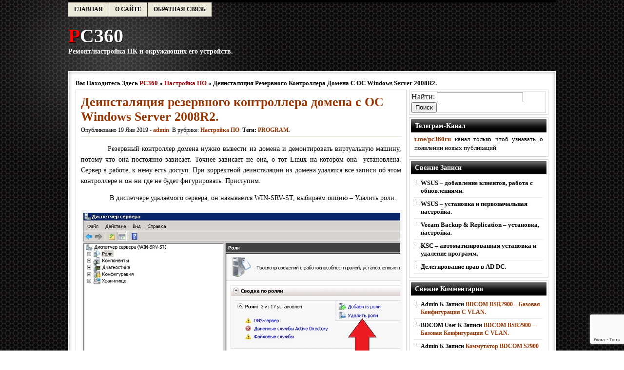

--- FILE ---
content_type: text/html; charset=UTF-8
request_url: https://www.pc360.ru/2019/01/19/%D0%B4%D0%B5%D0%B8%D0%BD%D1%81%D1%82%D0%B0%D0%BB%D1%8F%D1%86%D0%B8%D1%8F-%D1%80%D0%B5%D0%B7%D0%B5%D1%80%D0%B2%D0%BD%D0%BE%D0%B3%D0%BE-%D0%BA%D0%BE%D0%BD%D1%82%D1%80%D0%BE%D0%BB%D0%BB%D0%B5%D1%80%D0%B0/
body_size: 10746
content:
<!DOCTYPE html PUBLIC "-//W3C//DTD XHTML 1.0 Transitional//EN" "http://www.w3.org/TR/xhtml1/DTD/xhtml1-transitional.dtd"><html xmlns="http://www.w3.org/1999/xhtml" lang="ru-RU">
<head>
<meta http-equiv="Content-Type" content="text/html; charset=UTF-8" />
<title>PC360 -   Деинсталяция резервного контроллера домена с ОС Windows Server 2008R2.</title>
<link href="https://www.pc360.ru/wp-content/themes/darkhive/style.css" rel="stylesheet" type="text/css" />
<link href="https://www.pc360.ru/wp-content/themes/darkhive/css/menu.css" rel="stylesheet" type="text/css" />
<link href="https://www.pc360.ru/wp-content/themes/darkhive/css/comments.css" rel="stylesheet" type="text/css" />
 
<link rel="alternate" type="application/rss+xml" title="RSS 2.0" href="https://www.pc360.ru/feed/" />
<link rel="alternate" type="text/xml" title="RSS .92" href="https://www.pc360.ru/feed/rss/" />
<link rel="alternate" type="application/atom+xml" title="Atom 1.0" href="https://www.pc360.ru/feed/atom/" />
<link rel="pingback" href="https://www.pc360.ru/xmlrpc.php" />
	<link rel='archives' title='Январь 2026' href='https://www.pc360.ru/2026/01/' />
	<link rel='archives' title='Декабрь 2025' href='https://www.pc360.ru/2025/12/' />
	<link rel='archives' title='Ноябрь 2025' href='https://www.pc360.ru/2025/11/' />
	<link rel='archives' title='Октябрь 2025' href='https://www.pc360.ru/2025/10/' />
	<link rel='archives' title='Сентябрь 2025' href='https://www.pc360.ru/2025/09/' />
	<link rel='archives' title='Август 2025' href='https://www.pc360.ru/2025/08/' />
	<link rel='archives' title='Июль 2025' href='https://www.pc360.ru/2025/07/' />
	<link rel='archives' title='Июнь 2025' href='https://www.pc360.ru/2025/06/' />
	<link rel='archives' title='Май 2025' href='https://www.pc360.ru/2025/05/' />
	<link rel='archives' title='Апрель 2025' href='https://www.pc360.ru/2025/04/' />
	<link rel='archives' title='Март 2025' href='https://www.pc360.ru/2025/03/' />
	<link rel='archives' title='Декабрь 2024' href='https://www.pc360.ru/2024/12/' />
	<link rel='archives' title='Ноябрь 2024' href='https://www.pc360.ru/2024/11/' />
	<link rel='archives' title='Октябрь 2024' href='https://www.pc360.ru/2024/10/' />
	<link rel='archives' title='Август 2024' href='https://www.pc360.ru/2024/08/' />
	<link rel='archives' title='Май 2024' href='https://www.pc360.ru/2024/05/' />
	<link rel='archives' title='Апрель 2024' href='https://www.pc360.ru/2024/04/' />
	<link rel='archives' title='Март 2024' href='https://www.pc360.ru/2024/03/' />
	<link rel='archives' title='Ноябрь 2023' href='https://www.pc360.ru/2023/11/' />
	<link rel='archives' title='Апрель 2023' href='https://www.pc360.ru/2023/04/' />
	<link rel='archives' title='Март 2023' href='https://www.pc360.ru/2023/03/' />
	<link rel='archives' title='Декабрь 2022' href='https://www.pc360.ru/2022/12/' />
	<link rel='archives' title='Ноябрь 2022' href='https://www.pc360.ru/2022/11/' />
	<link rel='archives' title='Октябрь 2022' href='https://www.pc360.ru/2022/10/' />
	<link rel='archives' title='Сентябрь 2022' href='https://www.pc360.ru/2022/09/' />
	<link rel='archives' title='Август 2022' href='https://www.pc360.ru/2022/08/' />
	<link rel='archives' title='Июль 2022' href='https://www.pc360.ru/2022/07/' />
	<link rel='archives' title='Январь 2022' href='https://www.pc360.ru/2022/01/' />
	<link rel='archives' title='Декабрь 2021' href='https://www.pc360.ru/2021/12/' />
	<link rel='archives' title='Ноябрь 2021' href='https://www.pc360.ru/2021/11/' />
	<link rel='archives' title='Май 2021' href='https://www.pc360.ru/2021/05/' />
	<link rel='archives' title='Апрель 2021' href='https://www.pc360.ru/2021/04/' />
	<link rel='archives' title='Март 2021' href='https://www.pc360.ru/2021/03/' />
	<link rel='archives' title='Февраль 2021' href='https://www.pc360.ru/2021/02/' />
	<link rel='archives' title='Январь 2021' href='https://www.pc360.ru/2021/01/' />
	<link rel='archives' title='Декабрь 2020' href='https://www.pc360.ru/2020/12/' />
	<link rel='archives' title='Ноябрь 2020' href='https://www.pc360.ru/2020/11/' />
	<link rel='archives' title='Октябрь 2020' href='https://www.pc360.ru/2020/10/' />
	<link rel='archives' title='Август 2020' href='https://www.pc360.ru/2020/08/' />
	<link rel='archives' title='Декабрь 2019' href='https://www.pc360.ru/2019/12/' />
	<link rel='archives' title='Ноябрь 2019' href='https://www.pc360.ru/2019/11/' />
	<link rel='archives' title='Июль 2019' href='https://www.pc360.ru/2019/07/' />
	<link rel='archives' title='Май 2019' href='https://www.pc360.ru/2019/05/' />
	<link rel='archives' title='Март 2019' href='https://www.pc360.ru/2019/03/' />
	<link rel='archives' title='Февраль 2019' href='https://www.pc360.ru/2019/02/' />
	<link rel='archives' title='Январь 2019' href='https://www.pc360.ru/2019/01/' />
	<link rel='archives' title='Декабрь 2018' href='https://www.pc360.ru/2018/12/' />
	<link rel='archives' title='Октябрь 2018' href='https://www.pc360.ru/2018/10/' />
	<link rel='archives' title='Июль 2018' href='https://www.pc360.ru/2018/07/' />
	<link rel='archives' title='Май 2018' href='https://www.pc360.ru/2018/05/' />
	<link rel='archives' title='Апрель 2018' href='https://www.pc360.ru/2018/04/' />
	<link rel='archives' title='Март 2018' href='https://www.pc360.ru/2018/03/' />
	<link rel='archives' title='Январь 2018' href='https://www.pc360.ru/2018/01/' />
	<link rel='archives' title='Декабрь 2017' href='https://www.pc360.ru/2017/12/' />
	<link rel='archives' title='Ноябрь 2017' href='https://www.pc360.ru/2017/11/' />
	<link rel='archives' title='Октябрь 2017' href='https://www.pc360.ru/2017/10/' />
<link rel="icon" href="https://www.pc360.ru/wp-content/themes/darkhive/favicon.ico" type="images/x-icon" />
 


<link rel='dns-prefetch' href='//www.google.com' />
<link rel='dns-prefetch' href='//s.w.org' />
<link rel="alternate" type="application/rss+xml" title="PC360 &raquo; Лента комментариев к &laquo;Деинсталяция резервного контроллера домена с ОС Windows Server 2008R2.&raquo;" href="https://www.pc360.ru/2019/01/19/%d0%b4%d0%b5%d0%b8%d0%bd%d1%81%d1%82%d0%b0%d0%bb%d1%8f%d1%86%d0%b8%d1%8f-%d1%80%d0%b5%d0%b7%d0%b5%d1%80%d0%b2%d0%bd%d0%be%d0%b3%d0%be-%d0%ba%d0%be%d0%bd%d1%82%d1%80%d0%be%d0%bb%d0%bb%d0%b5%d1%80%d0%b0/feed/" />
		<script type="text/javascript">
			window._wpemojiSettings = {"baseUrl":"https:\/\/s.w.org\/images\/core\/emoji\/11\/72x72\/","ext":".png","svgUrl":"https:\/\/s.w.org\/images\/core\/emoji\/11\/svg\/","svgExt":".svg","source":{"concatemoji":"https:\/\/www.pc360.ru\/wp-includes\/js\/wp-emoji-release.min.js?ver=4.9.28"}};
			!function(e,a,t){var n,r,o,i=a.createElement("canvas"),p=i.getContext&&i.getContext("2d");function s(e,t){var a=String.fromCharCode;p.clearRect(0,0,i.width,i.height),p.fillText(a.apply(this,e),0,0);e=i.toDataURL();return p.clearRect(0,0,i.width,i.height),p.fillText(a.apply(this,t),0,0),e===i.toDataURL()}function c(e){var t=a.createElement("script");t.src=e,t.defer=t.type="text/javascript",a.getElementsByTagName("head")[0].appendChild(t)}for(o=Array("flag","emoji"),t.supports={everything:!0,everythingExceptFlag:!0},r=0;r<o.length;r++)t.supports[o[r]]=function(e){if(!p||!p.fillText)return!1;switch(p.textBaseline="top",p.font="600 32px Arial",e){case"flag":return s([55356,56826,55356,56819],[55356,56826,8203,55356,56819])?!1:!s([55356,57332,56128,56423,56128,56418,56128,56421,56128,56430,56128,56423,56128,56447],[55356,57332,8203,56128,56423,8203,56128,56418,8203,56128,56421,8203,56128,56430,8203,56128,56423,8203,56128,56447]);case"emoji":return!s([55358,56760,9792,65039],[55358,56760,8203,9792,65039])}return!1}(o[r]),t.supports.everything=t.supports.everything&&t.supports[o[r]],"flag"!==o[r]&&(t.supports.everythingExceptFlag=t.supports.everythingExceptFlag&&t.supports[o[r]]);t.supports.everythingExceptFlag=t.supports.everythingExceptFlag&&!t.supports.flag,t.DOMReady=!1,t.readyCallback=function(){t.DOMReady=!0},t.supports.everything||(n=function(){t.readyCallback()},a.addEventListener?(a.addEventListener("DOMContentLoaded",n,!1),e.addEventListener("load",n,!1)):(e.attachEvent("onload",n),a.attachEvent("onreadystatechange",function(){"complete"===a.readyState&&t.readyCallback()})),(n=t.source||{}).concatemoji?c(n.concatemoji):n.wpemoji&&n.twemoji&&(c(n.twemoji),c(n.wpemoji)))}(window,document,window._wpemojiSettings);
		</script>
		<!-- pc360.ru is managing ads with Advanced Ads 1.20.1 --><script>
						advanced_ads_ready=function(){var fns=[],listener,doc=typeof document==="object"&&document,hack=doc&&doc.documentElement.doScroll,domContentLoaded="DOMContentLoaded",loaded=doc&&(hack?/^loaded|^c/:/^loaded|^i|^c/).test(doc.readyState);if(!loaded&&doc){listener=function(){doc.removeEventListener(domContentLoaded,listener);window.removeEventListener("load",listener);loaded=1;while(listener=fns.shift())listener()};doc.addEventListener(domContentLoaded,listener);window.addEventListener("load",listener)}return function(fn){loaded?setTimeout(fn,0):fns.push(fn)}}();
						</script>
		<style type="text/css">
img.wp-smiley,
img.emoji {
	display: inline !important;
	border: none !important;
	box-shadow: none !important;
	height: 1em !important;
	width: 1em !important;
	margin: 0 .07em !important;
	vertical-align: -0.1em !important;
	background: none !important;
	padding: 0 !important;
}
</style>
<link rel='stylesheet' id='crayon-css'  href='https://www.pc360.ru/wp-content/plugins/crayon-syntax-highlighter/css/min/crayon.min.css?ver=_2.7.2_beta' type='text/css' media='all' />
<link rel='stylesheet' id='contact-form-7-css'  href='https://www.pc360.ru/wp-content/plugins/contact-form-7/includes/css/styles.css?ver=5.1.6' type='text/css' media='all' />
<link rel='stylesheet' id='social_likes_style_flat-css'  href='https://www.pc360.ru/wp-content/plugins/wp-social-likes/css/social-likes_flat.css?ver=4.9.28' type='text/css' media='all' />
<link rel='stylesheet' id='social_likes_custom_buttons-css'  href='https://www.pc360.ru/wp-content/plugins/wp-social-likes/css/custom-buttons.css?ver=4.9.28' type='text/css' media='all' />
<link rel='stylesheet' id='social_likes_style_flat_custom_buttons-css'  href='https://www.pc360.ru/wp-content/plugins/wp-social-likes/css/custom-buttons_flat.css?ver=4.9.28' type='text/css' media='all' />
<link rel='stylesheet' id='lwpcng-main-css'  href='https://www.pc360.ru/wp-content/plugins/luckywp-cookie-notice-gdpr/front/assets/main.min.css?ver=1.2.1' type='text/css' media='all' />
<script type='text/javascript' src='https://www.pc360.ru/wp-includes/js/jquery/jquery.js?ver=1.12.4'></script>
<script type='text/javascript' src='https://www.pc360.ru/wp-includes/js/jquery/jquery-migrate.min.js?ver=1.4.1'></script>
<script type='text/javascript'>
/* <![CDATA[ */
var CrayonSyntaxSettings = {"version":"_2.7.2_beta","is_admin":"0","ajaxurl":"https:\/\/www.pc360.ru\/wp-admin\/admin-ajax.php","prefix":"crayon-","setting":"crayon-setting","selected":"crayon-setting-selected","changed":"crayon-setting-changed","special":"crayon-setting-special","orig_value":"data-orig-value","debug":""};
var CrayonSyntaxStrings = {"copy":"Press %s to Copy, %s to Paste","minimize":"Click To Expand Code"};
/* ]]> */
</script>
<script type='text/javascript' src='https://www.pc360.ru/wp-content/plugins/crayon-syntax-highlighter/js/min/crayon.min.js?ver=_2.7.2_beta'></script>
<script type='text/javascript' src='https://www.pc360.ru/wp-content/plugins/wp-social-likes/js/social-likes.min.js?ver=4.9.28'></script>
<script type='text/javascript' src='https://www.pc360.ru/wp-content/plugins/wp-social-likes/js/custom-buttons.js?ver=4.9.28'></script>
<script type='text/javascript' src='https://www.pc360.ru/wp-content/plugins/luckywp-cookie-notice-gdpr/front/assets/main.min.js?ver=1.2.1'></script>
<link rel='https://api.w.org/' href='https://www.pc360.ru/wp-json/' />
<link rel="EditURI" type="application/rsd+xml" title="RSD" href="https://www.pc360.ru/xmlrpc.php?rsd" />
<link rel="wlwmanifest" type="application/wlwmanifest+xml" href="https://www.pc360.ru/wp-includes/wlwmanifest.xml" /> 
<link rel='prev' title='Установка резервного контроллера домена на Windows Server 2019.' href='https://www.pc360.ru/2019/01/19/%d1%83%d1%81%d1%82%d0%b0%d0%bd%d0%be%d0%b2%d0%ba%d0%b0-%d1%80%d0%b5%d0%b7%d0%b5%d1%80%d0%b2%d0%bd%d0%be%d0%b3%d0%be-%d0%ba%d0%be%d0%bd%d1%82%d1%80%d0%be%d0%bb%d0%bb%d0%b5%d1%80%d0%b0-%d0%b4%d0%be/' />
<link rel='next' title='Сервер Dell PowerEdge T430 – подключение, настройка, установка ОС.' href='https://www.pc360.ru/2019/01/27/%d1%81%d0%b5%d1%80%d0%b2%d0%b5%d1%80-dell-poweredge-t430-%d0%bf%d0%be%d0%b4%d0%ba%d0%bb%d1%8e%d1%87%d0%b5%d0%bd%d0%b8%d0%b5-%d0%bd%d0%b0%d1%81%d1%82%d1%80%d0%be%d0%b9%d0%ba%d0%b0-%d1%83/' />
<link rel="canonical" href="https://www.pc360.ru/2019/01/19/%d0%b4%d0%b5%d0%b8%d0%bd%d1%81%d1%82%d0%b0%d0%bb%d1%8f%d1%86%d0%b8%d1%8f-%d1%80%d0%b5%d0%b7%d0%b5%d1%80%d0%b2%d0%bd%d0%be%d0%b3%d0%be-%d0%ba%d0%be%d0%bd%d1%82%d1%80%d0%be%d0%bb%d0%bb%d0%b5%d1%80%d0%b0/" />
<link rel='shortlink' href='https://www.pc360.ru/?p=1942' />
<link rel="alternate" type="application/json+oembed" href="https://www.pc360.ru/wp-json/oembed/1.0/embed?url=https%3A%2F%2Fwww.pc360.ru%2F2019%2F01%2F19%2F%25d0%25b4%25d0%25b5%25d0%25b8%25d0%25bd%25d1%2581%25d1%2582%25d0%25b0%25d0%25bb%25d1%258f%25d1%2586%25d0%25b8%25d1%258f-%25d1%2580%25d0%25b5%25d0%25b7%25d0%25b5%25d1%2580%25d0%25b2%25d0%25bd%25d0%25be%25d0%25b3%25d0%25be-%25d0%25ba%25d0%25be%25d0%25bd%25d1%2582%25d1%2580%25d0%25be%25d0%25bb%25d0%25bb%25d0%25b5%25d1%2580%25d0%25b0%2F" />
<link rel="alternate" type="text/xml+oembed" href="https://www.pc360.ru/wp-json/oembed/1.0/embed?url=https%3A%2F%2Fwww.pc360.ru%2F2019%2F01%2F19%2F%25d0%25b4%25d0%25b5%25d0%25b8%25d0%25bd%25d1%2581%25d1%2582%25d0%25b0%25d0%25bb%25d1%258f%25d1%2586%25d0%25b8%25d1%258f-%25d1%2580%25d0%25b5%25d0%25b7%25d0%25b5%25d1%2580%25d0%25b2%25d0%25bd%25d0%25be%25d0%25b3%25d0%25be-%25d0%25ba%25d0%25be%25d0%25bd%25d1%2582%25d1%2580%25d0%25be%25d0%25bb%25d0%25bb%25d0%25b5%25d1%2580%25d0%25b0%2F&#038;format=xml" />

<link rel="stylesheet" href="https://www.pc360.ru/wp-content/plugins/auto-highslide/highslide/highslide.css" type="text/css" />
<script type="text/javascript" src="https://www.pc360.ru/wp-content/plugins/auto-highslide/highslide/highslide-with-html.packed.js"></script>
<script type="text/javascript">
	hs.graphicsDir = "https://www.pc360.ru/wp-content/plugins/auto-highslide/highslide/graphics/";
	hs.outlineType = "rounded-white";
	hs.outlineWhileAnimating = true;
	hs.showCredits = false;
</script>
			<style type="text/css">.recentcomments a{display:inline !important;padding:0 !important;margin:0 !important;}</style>
		<link rel="icon" href="https://www.pc360.ru/wp-content/uploads/2017/10/cropped-PROG-32x32.png" sizes="32x32" />
<link rel="icon" href="https://www.pc360.ru/wp-content/uploads/2017/10/cropped-PROG-192x192.png" sizes="192x192" />
<link rel="apple-touch-icon-precomposed" href="https://www.pc360.ru/wp-content/uploads/2017/10/cropped-PROG-180x180.png" />
<meta name="msapplication-TileImage" content="https://www.pc360.ru/wp-content/uploads/2017/10/cropped-PROG-270x270.png" />
		<style type="text/css" id="wp-custom-css">
			/*
Здесь можно добавить ваши CSS-стили.

Нажмите на значок помощи выше, чтобы узнать больше.
*/
.post-content {
text-indent:55px;
}


.spoiler-wrap{
-moz-border-radius:11px;
-webkit-border-radius:11px;
border-radius:5px;
border: 2px solid #501d02;
background: none repeat scroll 0 0 #FFE4C4;
margin: 5px;
width: 100%;
}
.spoiler-head {
font-size: 12px;
line-height: 14px;
margin-left: 5px;
padding: 2px 13px 4px;
cursor: pointer;
width: 96%; /*для IE6*/
}
.folded {
display: block;
padding: 9px;
color: #501d02;
}
.unfolded {
display: block;
padding: 9px;
color: #501d02;
}
.spoiler-body {
-moz-border-radius:0 0 11px 11px;
-webkit-border-radius:0 0 11px 11px;
border-radius:0 0 11px 11px;
background: none repeat scroll 0 0 #ffffff;
border-top: 1px solid #C3CBD2;
padding: 11px;
line-height: 21px;
}
		</style>
	
<!-- Yandex.RTB -->
<script>window.yaContextCb=window.yaContextCb||[]</script>
<script src="https://yandex.ru/ads/system/context.js" async></script>	
</head>

<body>

<div id="wrapper">
<div id="container">

<div id="navigation">
<div class="invertedshiftdown2">
<ul>
<li id="page_item"><a href="https://www.pc360.ru" title="Home">Главная</a></li>
<li class="page_item page-item-25 page_item_has_children"><a href="https://www.pc360.ru/%d0%be-%d1%81%d0%b0%d0%b9%d1%82%d0%b5/">О сайте</a></li>
<li class="page_item page-item-714"><a href="https://www.pc360.ru/%d0%be%d0%b1%d1%80%d0%b0%d1%82%d0%bd%d0%b0%d1%8f-%d1%81%d0%b2%d1%8f%d0%b7%d1%8c/">Обратная связь</a></li>
</ul>
<div class="clearfix"></div>
</div>
</div><!-- NAVIGATION END -->


<div id="header">

<div id="siteinfo">
<h1><a href="http://www.pc360.ru" title="PC360">PC360</a></h1>
<h2>Ремонт/настройка ПК и окружающих его устройств.</h2>
</div><!-- SITEINFO END -->



<div class="clearfix"></div>
</div><!-- HEADER END -->

<div id="main">

<div id="maintop"></div>

<div id="maincenter">

	
<script type="text/javascript" src="http://ajax.googleapis.com/ajax/libs/jquery/1/jquery.min.js"></script>	
	
<script type="text/javascript">
jQuery(document).ready(function(){
jQuery('.spoiler-body').hide()
jQuery('.spoiler-head').click(function(){
jQuery(this).toggleClass("folded").toggleClass("unfolded").next().toggle()
})
})
</script>	
	
	
	
	
	
<div id="breadcrumbs">Вы находитесь здесь <a href="https://www.pc360.ru" title="PC360">PC360</a> &raquo; <a href="https://www.pc360.ru/category/%d0%bd%d0%b0%d1%81%d1%82%d1%80%d0%be%d0%b9%d0%ba%d0%b0-%d0%bf%d0%be/" rel="category tag">Настройка ПО</a> &raquo; Деинсталяция резервного контроллера домена с ОС Windows Server 2008R2.</div>
 
<div id="content">

<div id="post-entry">



<div class="post-meta" id="post-1942">

<div class="post-info">
<h1>Деинсталяция резервного контроллера домена с ОС Windows Server 2008R2.</h1>
<span class="post-date">
Опубликовано 19 Янв 2019 - <a href="https://www.pc360.ru/author/admin/" title="Записи admin" rel="author">admin</a>. В рубрике: <a href="https://www.pc360.ru/category/%d0%bd%d0%b0%d1%81%d1%82%d1%80%d0%be%d0%b9%d0%ba%d0%b0-%d0%bf%d0%be/" rel="category tag">Настройка ПО</a>.&nbsp;<b>Теги:</b>&nbsp;<a href="https://www.pc360.ru/tag/program/" rel="tag">PROGRAM</a>.&nbsp;&nbsp;</span><!-- POST DATE END -->
</div><!-- POST INFO END -->


<div class="post-content">

<p>Резервный контроллер домена нужно вывести из домена и демонтировать виртуальную машину, потому что она постоянно зависает. Точнее зависает не она, о тот Linux на котором она  установлена. Сервер в работе, к нему есть доступ. При корректной деинсталяции из домена удалятся все записи об этом контроллере и он ни где не будет фигурировать. Приступим.</p>
<p><strong> </strong>В диспетчере удаляемого сервера, он называется WIN-SRV-ST, выбираем опцию – Удалить роли.</p>
<p><img class="aligncenter size-full wp-image-2001" src="http://www.pc360.ru/wp-content/uploads/program/1942/image001-1.jpg" alt="" width="650" height="389" srcset="https://www.pc360.ru/wp-content/uploads/program/1942/image001-1.jpg 650w, https://www.pc360.ru/wp-content/uploads/program/1942/image001-1-300x180.jpg 300w" sizes="(max-width: 650px) 100vw, 650px" /></p>
<p>&nbsp;</p>
<p>Откроется мастер удаления ролей. Читаем – нажимаем &gt;&gt;Далее.</p>
<p><img class="aligncenter size-full wp-image-2003" src="http://www.pc360.ru/wp-content/uploads/program/1942/image003-1.jpg" alt="" width="650" height="479" srcset="https://www.pc360.ru/wp-content/uploads/program/1942/image003-1.jpg 650w, https://www.pc360.ru/wp-content/uploads/program/1942/image003-1-300x221.jpg 300w" sizes="(max-width: 650px) 100vw, 650px" /></p>
<p>В следующем окне можно увидеть список ролей сервера. С тех ролей, которые нужно удалить, снимаем галочки.</p>
<p><img class="aligncenter size-full wp-image-2005" src="http://www.pc360.ru/wp-content/uploads/program/1942/image005-1.jpg" alt="" width="650" height="478" srcset="https://www.pc360.ru/wp-content/uploads/program/1942/image005-1.jpg 650w, https://www.pc360.ru/wp-content/uploads/program/1942/image005-1-300x221.jpg 300w" sizes="(max-width: 650px) 100vw, 650px" /></p>
<p>При убирании галочки с пункта Доменные службы Active Directory получаем сообщение: Удаление доменных служб Active Directory невозможно, пока сервер является контроллером домена.</p>
<p>Чтобы удалить AD DC необходимо удалить контроллер домена с помощью мастера установки доменных служб dcpromo.exe. Воспользуемся этой подсказкой.</p>
<p><img class="aligncenter size-full wp-image-2006" src="http://www.pc360.ru/wp-content/uploads/program/1942/image007-1.jpg" alt="" width="650" height="479" srcset="https://www.pc360.ru/wp-content/uploads/program/1942/image007-1.jpg 650w, https://www.pc360.ru/wp-content/uploads/program/1942/image007-1-300x221.jpg 300w" sizes="(max-width: 650px) 100vw, 650px" /></p>
<p>Для запуска dcpromo пишем его в поисковой строке и запускаем из результатов поиска.</p>
<p><img class="aligncenter size-full wp-image-1962" src="http://www.pc360.ru/wp-content/uploads/program/1942/image009.png" alt="" width="470" height="508" srcset="https://www.pc360.ru/wp-content/uploads/program/1942/image009.png 470w, https://www.pc360.ru/wp-content/uploads/program/1942/image009-278x300.png 278w" sizes="(max-width: 470px) 100vw, 470px" /></p>
<p>Запустится мастер установки доменных служб Active Directory. Нажимаем  &gt;&gt; Далее.</p>
<p><img class="aligncenter size-full wp-image-1963" src="http://www.pc360.ru/wp-content/uploads/program/1942/image011.png" alt="" width="503" height="489" srcset="https://www.pc360.ru/wp-content/uploads/program/1942/image011.png 503w, https://www.pc360.ru/wp-content/uploads/program/1942/image011-300x292.png 300w" sizes="(max-width: 503px) 100vw, 503px" /></p>
<p>Появившееся сообщение предупреждает о том, что сервер является хранителем глобального каталога. <img class="aligncenter size-large wp-image-1964" src="http://www.pc360.ru/wp-content/uploads/program/1942/image013.png" alt="" width="414" height="204" srcset="https://www.pc360.ru/wp-content/uploads/program/1942/image013.png 414w, https://www.pc360.ru/wp-content/uploads/program/1942/image013-300x148.png 300w" sizes="(max-width: 414px) 100vw, 414px" /></p>
<p>Чтоб проверить, где еще хранится глобальный каталог переходим в диспетчере сервера по директориям &gt;&gt; Роли &gt;&gt; Доменные службы Active Directory &gt;&gt; Active Directory – сайты и службы &gt;&gt; Sites &gt;&gt; Default-First-Site-Name &gt;&gt;Servers.</p>
<p>По очереди выбираем доступные контроллеры домена, правой кнопкой мыши на NTDS Settings &gt;&gt; Свойства и смотрим, отмечена ли галочка напротив надписи – Глобальный каталог. В данном случае глобальный каталог хранится на всех DC, поэтому с деинсталируемого WIN-SRV-ST его можно удалять.</p>
<p><img class="aligncenter size-full wp-image-2008" src="http://www.pc360.ru/wp-content/uploads/program/1942/image015-1.jpg" alt="" width="650" height="506" srcset="https://www.pc360.ru/wp-content/uploads/program/1942/image015-1.jpg 650w, https://www.pc360.ru/wp-content/uploads/program/1942/image015-1-300x234.jpg 300w" sizes="(max-width: 650px) 100vw, 650px" /></p>
<p>&nbsp;</p>
<p>Возвращаемся к Мастеру dcpromo, нажимаем ОК &gt;&gt; Далее.</p>
<p>В следующем окне галочку не ставим. Наш контроллер домена не последний. &gt;&gt; Далее.</p>
<p><img class="aligncenter size-full wp-image-1966" src="http://www.pc360.ru/wp-content/uploads/program/1942/image017.png" alt="" width="503" height="488" srcset="https://www.pc360.ru/wp-content/uploads/program/1942/image017.png 503w, https://www.pc360.ru/wp-content/uploads/program/1942/image017-300x291.png 300w" sizes="(max-width: 503px) 100vw, 503px" /></p>
<p>Начнутся проверки необходимости удаления компонентов. <img class="aligncenter size-large wp-image-1967" src="http://www.pc360.ru/wp-content/uploads/program/1942/image019.png" alt="" width="503" height="489" srcset="https://www.pc360.ru/wp-content/uploads/program/1942/image019.png 503w, https://www.pc360.ru/wp-content/uploads/program/1942/image019-300x292.png 300w" sizes="(max-width: 503px) 100vw, 503px" /></p>
<p>Далее необходимо ввести пароль для новой учетной записи администратора на данном сервере. <img class="aligncenter size-large wp-image-1968" src="http://www.pc360.ru/wp-content/uploads/program/1942/image021.png" alt="" width="503" height="489" srcset="https://www.pc360.ru/wp-content/uploads/program/1942/image021.png 503w, https://www.pc360.ru/wp-content/uploads/program/1942/image021-300x292.png 300w" sizes="(max-width: 503px) 100vw, 503px" /></p>
<p>Смотрим сводку, подтверждаем удаление нажав &gt;&gt; Далее.</p>
<p><img class="aligncenter size-full wp-image-1969" src="http://www.pc360.ru/wp-content/uploads/program/1942/image023.png" alt="" width="503" height="489" srcset="https://www.pc360.ru/wp-content/uploads/program/1942/image023.png 503w, https://www.pc360.ru/wp-content/uploads/program/1942/image023-300x292.png 300w" sizes="(max-width: 503px) 100vw, 503px" /></p>
<p>В следующем окне можно отметить галочкой – Перезагрузка по завершении. Мастер выполнит работу и сервер перезагрузится. <img class="aligncenter size-large wp-image-1970" src="http://www.pc360.ru/wp-content/uploads/program/1942/image025.png" alt="" width="437" height="306" srcset="https://www.pc360.ru/wp-content/uploads/program/1942/image025.png 437w, https://www.pc360.ru/wp-content/uploads/program/1942/image025-300x210.png 300w" sizes="(max-width: 437px) 100vw, 437px" /></p>
<p>После перезагрузки выполняем авторизацию с учетной записью Администратора и новым созданным паролем.</p>
<p>Снова запускаем мастер удаления ролей. Снимаем галочки с ролей:  Доменные службы Active Directory и DNS-сервер. На сей раз ни каких предупреждений не появилось. Нажимаем &gt;&gt;Далее.<img class="aligncenter size-full wp-image-2009" src="http://www.pc360.ru/wp-content/uploads/program/1942/image027-1.jpg" alt="" width="650" height="480" srcset="https://www.pc360.ru/wp-content/uploads/program/1942/image027-1.jpg 650w, https://www.pc360.ru/wp-content/uploads/program/1942/image027-1-300x222.jpg 300w" sizes="(max-width: 650px) 100vw, 650px" /></p>
<p>Подтверждаем удаление компонентов нажав &gt;&gt;Удалить.</p>
<p><img class="aligncenter size-full wp-image-2010" src="http://www.pc360.ru/wp-content/uploads/program/1942/image029-1.jpg" alt="" width="650" height="479" srcset="https://www.pc360.ru/wp-content/uploads/program/1942/image029-1.jpg 650w, https://www.pc360.ru/wp-content/uploads/program/1942/image029-1-300x221.jpg 300w" sizes="(max-width: 650px) 100vw, 650px" /></p>
<p>Ожидаем, пока выполняется удаление.</p>
<p><img class="aligncenter size-full wp-image-2011" src="http://www.pc360.ru/wp-content/uploads/program/1942/image031-1.jpg" alt="" width="650" height="479" srcset="https://www.pc360.ru/wp-content/uploads/program/1942/image031-1.jpg 650w, https://www.pc360.ru/wp-content/uploads/program/1942/image031-1-300x221.jpg 300w" sizes="(max-width: 650px) 100vw, 650px" /></p>
<p>Видим результаты удаления. Перезагружаем сервер.</p>
<p><img class="aligncenter size-full wp-image-2012" src="http://www.pc360.ru/wp-content/uploads/program/1942/image033-1.jpg" alt="" width="650" height="479" srcset="https://www.pc360.ru/wp-content/uploads/program/1942/image033-1.jpg 650w, https://www.pc360.ru/wp-content/uploads/program/1942/image033-1-300x221.jpg 300w" sizes="(max-width: 650px) 100vw, 650px" /></p>
<p>После перезагрузки видим, что удаление прошло успешно.</p>
<p><img class="aligncenter size-full wp-image-2013" src="http://www.pc360.ru/wp-content/uploads/program/1942/image035-1.jpg" alt="" width="650" height="479" srcset="https://www.pc360.ru/wp-content/uploads/program/1942/image035-1.jpg 650w, https://www.pc360.ru/wp-content/uploads/program/1942/image035-1-300x221.jpg 300w" sizes="(max-width: 650px) 100vw, 650px" /></p>
<p>В итоге роли и службы удалены, сервер больше не является контроллером домена. Виртуальную машину можно демонтировать.</p>
<div class="social-likes social-likes_notext social-likes_light" data-title="Деинсталяция резервного контроллера домена с ОС Windows Server 2008R2." data-url="https://www.pc360.ru/2019/01/19/%d0%b4%d0%b5%d0%b8%d0%bd%d1%81%d1%82%d0%b0%d0%bb%d1%8f%d1%86%d0%b8%d1%8f-%d1%80%d0%b5%d0%b7%d0%b5%d1%80%d0%b2%d0%bd%d0%be%d0%b3%d0%be-%d0%ba%d0%be%d0%bd%d1%82%d1%80%d0%be%d0%bb%d0%bb%d0%b5%d1%80%d0%b0/" data-counters="yes"><div class="vkontakte" title="Поделиться ссылкой во Вконтакте"></div><div class="facebook" title="Поделиться ссылкой на Фейсбуке"></div><div class="twitter" title="Поделиться ссылкой в Твиттере"></div><div class="linkedin" title="Поделиться ссылкой на LinkedIn"></div><div class="odnoklassniki" title="Поделиться ссылкой в Одноклассниках"></div><div class="mailru" title="Поделиться ссылкой в Моём мире"></div></div><form style="display: none;" class="sociallikes-livejournal-form"></form>
</div><!-- POST CONTENT END -->


<div class="clearfix"></div>
</div><!-- POST META 1942 END -->



<!-- You can start editing here. -->
<div id="commentpost">


		<!-- If comments are open, but there are no comments. -->





<div id="respond">

<h4>Оставить комментарий</h4>

<div class="cancel-comment-reply">
<a rel="nofollow" id="cancel-comment-reply-link" href="/2019/01/19/%D0%B4%D0%B5%D0%B8%D0%BD%D1%81%D1%82%D0%B0%D0%BB%D1%8F%D1%86%D0%B8%D1%8F-%D1%80%D0%B5%D0%B7%D0%B5%D1%80%D0%B2%D0%BD%D0%BE%D0%B3%D0%BE-%D0%BA%D0%BE%D0%BD%D1%82%D1%80%D0%BE%D0%BB%D0%BB%D0%B5%D1%80%D0%B0/#respond" style="display:none;">Нажмите, чтобы отменить ответ.</a></div>


<form action="http://www.pc360.ru/wp-comments-post.php" method="post" id="cf">


<p><input type="text" class="tf" name="author" id="author" value="" size="22" tabindex="1" />
<label for="author"><small>Имя (обязательно)</small></label></p>

<p><input type="text" class="tf" name="email" id="email" value="" size="22" tabindex="2" />
<label for="email"><small>E-Mail (не будет опубликовано) (обязательно)</small></label></p>

<p><input type="text" class="tf" name="url" id="url" value="" size="22" tabindex="3" />
<label for="url"><small>Вебсайт</small></label></p>



<p><textarea name="comment" id="comment" cols="50%" rows="8" class="af"></textarea></p>

<p><input name="submit" type="submit" class="tinput" id="submit" value="Отправить" />
<input type='hidden' name='comment_post_ID' value='1942' id='comment_post_ID' />
<input type='hidden' name='comment_parent' id='comment_parent' value='0' />
</p>
<p style="display: none;"><input type="hidden" id="akismet_comment_nonce" name="akismet_comment_nonce" value="4d2bbff8f7" /></p><p style="display: none;"><input type="hidden" id="ak_js" name="ak_js" value="162"/></p>

</form>

</div>

<div class="clearfix"></div>
</div>


</div><!-- POST ENTRY END -->

<div id="post-navigator-single">
<div class="alignleft">&laquo;&nbsp;<a href="https://www.pc360.ru/2019/01/19/%d1%83%d1%81%d1%82%d0%b0%d0%bd%d0%be%d0%b2%d0%ba%d0%b0-%d1%80%d0%b5%d0%b7%d0%b5%d1%80%d0%b2%d0%bd%d0%be%d0%b3%d0%be-%d0%ba%d0%be%d0%bd%d1%82%d1%80%d0%be%d0%bb%d0%bb%d0%b5%d1%80%d0%b0-%d0%b4%d0%be/" rel="prev">Установка резервного контроллера домена на Windows Server 2019.</a></div>
<div class="alignright"><a href="https://www.pc360.ru/2019/01/27/%d1%81%d0%b5%d1%80%d0%b2%d0%b5%d1%80-dell-poweredge-t430-%d0%bf%d0%be%d0%b4%d0%ba%d0%bb%d1%8e%d1%87%d0%b5%d0%bd%d0%b8%d0%b5-%d0%bd%d0%b0%d1%81%d1%82%d1%80%d0%be%d0%b9%d0%ba%d0%b0-%d1%83/" rel="next">Сервер Dell PowerEdge T430 – подключение, настройка, установка ОС.</a>&nbsp;&raquo;</div>
<div class="clearfix"></div>
</div>


</div><!-- CONTENT END -->

<div id="sidebar">
<div id="sidebarinner">

<ul class="sidebar_list">

<li id="search-2" class="widget widget_search"><form role="search" method="get" id="searchform" class="searchform" action="https://www.pc360.ru/">
				<div>
					<label class="screen-reader-text" for="s">Найти:</label>
					<input type="text" value="" name="s" id="s" />
					<input type="submit" id="searchsubmit" value="Поиск" />
				</div>
			</form></li><li id="custom_html-4" class="widget_text widget widget_custom_html"><h6>Телеграм-канал</h6><div class="textwidget custom-html-widget"><a href="https://t.me/pc360ru"> t.me/pc360ru</a> канал только чтоб узнавать о появлении новых публикаций</div></li>		<li id="recent-posts-2" class="widget widget_recent_entries">		<h6>Свежие записи</h6>		<ul>
											<li>
					<a href="https://www.pc360.ru/2026/01/25/wsus-%d0%b4%d0%be%d0%b1%d0%b0%d0%b2%d0%bb%d0%b5%d0%bd%d0%b8%d0%b5-%d0%ba%d0%bb%d0%b8%d0%b5%d0%bd%d1%82%d0%be%d0%b2-%d1%80%d0%b0%d0%b1%d0%be%d1%82%d0%b0-%d1%81-%d0%be%d0%b1%d0%bd%d0%be%d0%b2/">WSUS – добавление клиентов, работа с обновлениями.</a>
									</li>
											<li>
					<a href="https://www.pc360.ru/2026/01/25/wsus-%d1%83%d1%81%d1%82%d0%b0%d0%bd%d0%be%d0%b2%d0%ba%d0%b0-%d0%b8-%d0%bf%d0%b5%d1%80%d0%b2%d0%be%d0%bd%d0%b0%d1%87%d0%b0%d0%bb%d1%8c%d0%bd%d0%b0%d1%8f-%d0%bd%d0%b0%d1%81%d1%82%d1%80%d0%be/">WSUS – установка и первоначальная настройка.</a>
									</li>
											<li>
					<a href="https://www.pc360.ru/2026/01/05/veeam-backup-replication-%d1%83%d1%81%d1%82%d0%b0%d0%bd%d0%be%d0%b2%d0%ba%d0%b0-%d0%bd%d0%b0%d1%81%d1%82%d1%80%d0%be%d0%b9%d0%ba%d0%b0/">Veeam Backup &#038; Replication – установка, настройка.</a>
									</li>
											<li>
					<a href="https://www.pc360.ru/2025/12/26/ksc-%d0%b0%d0%b2%d1%82%d0%be%d0%bc%d0%b0%d1%82%d0%b8%d0%b7%d0%b8%d1%80%d0%be%d0%b2%d0%b0%d0%bd%d0%bd%d0%b0%d1%8f-%d1%83%d1%81%d1%82%d0%b0%d0%bd%d0%be%d0%b2%d0%ba%d0%b0-%d0%b8-%d1%83%d0%b4/">KSC – автоматизированная установка и удаление программ.</a>
									</li>
											<li>
					<a href="https://www.pc360.ru/2025/12/24/%d0%b4%d0%b5%d0%bb%d0%b5%d0%b3%d0%b8%d1%80%d0%be%d0%b2%d0%b0%d0%bd%d0%b8%d0%b5-%d0%bf%d1%80%d0%b0%d0%b2-%d0%b2-ad-dc/">Делегирование прав в AD DC.</a>
									</li>
					</ul>
		</li><li id="recent-comments-2" class="widget widget_recent_comments"><h6>Свежие комментарии</h6><ul id="recentcomments"><li class="recentcomments"><span class="comment-author-link">admin</span> к записи <a href="https://www.pc360.ru/2025/04/27/bdcom-bsr2900-%d0%b1%d0%b0%d0%b7%d0%be%d0%b2%d0%b0%d1%8f-%d0%ba%d0%be%d0%bd%d1%84%d0%b8%d0%b3%d1%83%d1%80%d0%b0%d1%86%d0%b8%d1%8f-%d1%81-vlan/#comment-11169">BDCOM BSR2900 – базовая конфигурация с VLAN.</a></li><li class="recentcomments"><span class="comment-author-link">BDCOM user</span> к записи <a href="https://www.pc360.ru/2025/04/27/bdcom-bsr2900-%d0%b1%d0%b0%d0%b7%d0%be%d0%b2%d0%b0%d1%8f-%d0%ba%d0%be%d0%bd%d1%84%d0%b8%d0%b3%d1%83%d1%80%d0%b0%d1%86%d0%b8%d1%8f-%d1%81-vlan/#comment-11168">BDCOM BSR2900 – базовая конфигурация с VLAN.</a></li><li class="recentcomments"><span class="comment-author-link">admin</span> к записи <a href="https://www.pc360.ru/2025/04/06/bdcom-s2900-%d0%b4%d0%be%d0%bf%d0%be%d0%bb%d0%bd%d0%b8%d1%82%d0%b5%d0%bb%d1%8c%d0%bd%d1%8b%d0%b5-%d0%bd%d0%b0%d1%81%d1%82%d1%80%d0%be%d0%b9%d0%ba%d0%b8/#comment-11165">Коммутатор BDCOM S2900 &#8212; Дополнительные настройки.</a></li><li class="recentcomments"><span class="comment-author-link">root</span> к записи <a href="https://www.pc360.ru/2025/04/06/bdcom-s2900-%d0%b4%d0%be%d0%bf%d0%be%d0%bb%d0%bd%d0%b8%d1%82%d0%b5%d0%bb%d1%8c%d0%bd%d1%8b%d0%b5-%d0%bd%d0%b0%d1%81%d1%82%d1%80%d0%be%d0%b9%d0%ba%d0%b8/#comment-11164">Коммутатор BDCOM S2900 &#8212; Дополнительные настройки.</a></li><li class="recentcomments"><span class="comment-author-link">admin</span> к записи <a href="https://www.pc360.ru/2022/10/21/%d1%81%d0%b5%d1%80%d0%b2%d0%b5%d1%80-%d0%bb%d0%be%d0%b3%d0%be%d0%b2-rsyslogloganalyzer-%d0%bd%d0%b0-%d0%be%d1%81-ubuntu20/#comment-11159">Сервер логов Rsyslog+Loganalyzer на ОС Ubuntu20.</a></li></ul></li><li class="widget pc360-widget"><!-- Yandex.RTB R-A-11731514-2 -->
<div id="yandex_rtb_R-A-11731514-2"></div>
<script>
window.yaContextCb.push(() => {
    Ya.Context.AdvManager.render({
        "blockId": "R-A-11731514-2",
        "renderTo": "yandex_rtb_R-A-11731514-2"
    })
})
</script></li><li class="widget pc360-widget"><!-- Yandex.RTB R-A-11731514-1 -->
<div id="yandex_rtb_R-A-11731514-1"></div>
<script>
window.yaContextCb.push(() => {
    Ya.Context.AdvManager.render({
        "blockId": "R-A-11731514-1",
        "renderTo": "yandex_rtb_R-A-11731514-1"
    })
})
</script></li><li class="widget pc360-widget"><!-- Yandex.RTB R-A-11731514-3 -->
<div id="yandex_rtb_R-A-11731514-3"></div>
<script>
window.yaContextCb.push(() => {
    Ya.Context.AdvManager.render({
        "blockId": "R-A-11731514-3",
        "renderTo": "yandex_rtb_R-A-11731514-3"
    })
})
</script></li><li class="widget pc360-widget"><!-- Yandex.RTB R-A-11731514-4 -->
<div id="yandex_rtb_R-A-11731514-4"></div>
<script>
window.yaContextCb.push(() => {
    Ya.Context.AdvManager.render({
        "blockId": "R-A-11731514-4",
        "renderTo": "yandex_rtb_R-A-11731514-4"
    })
})
</script></li></ul>

</div>
</div>
<div class="clearfix"></div>
</div><!-- MAIN CENTER END -->

<div id="mainbottom"></div>
<div class="clearfix"></div>
</div><!-- MAIN END -->

<div id="footer">

<div id="footer-left">

</div>

<div id="footer-right">
Все права защищены &copy; 2026 <a href="/"><strong>PC360</strong></a>. Ремонт/настройка ПК и окружающих его устройств.</div>

<div class="clearfix"></div>
<script type='text/javascript' src='https://www.pc360.ru/wp-includes/js/comment-reply.min.js?ver=4.9.28'></script>
<script type='text/javascript'>
/* <![CDATA[ */
var wpcf7 = {"apiSettings":{"root":"https:\/\/www.pc360.ru\/wp-json\/contact-form-7\/v1","namespace":"contact-form-7\/v1"}};
/* ]]> */
</script>
<script type='text/javascript' src='https://www.pc360.ru/wp-content/plugins/contact-form-7/includes/js/scripts.js?ver=5.1.6'></script>
<script type='text/javascript' src='https://www.google.com/recaptcha/api.js?render=6Lf3YNcUAAAAAKCdTOcW_Dc9TrNNiqCwlMeZEWak&#038;ver=3.0'></script>
<script type='text/javascript' src='https://www.pc360.ru/wp-includes/js/wp-embed.min.js?ver=4.9.28'></script>
<script async="async" type='text/javascript' src='https://www.pc360.ru/wp-content/plugins/akismet/_inc/form.js?ver=4.1.3'></script>
<script type="text/javascript">
( function( grecaptcha, sitekey, actions ) {

	var wpcf7recaptcha = {

		execute: function( action ) {
			grecaptcha.execute(
				sitekey,
				{ action: action }
			).then( function( token ) {
				var forms = document.getElementsByTagName( 'form' );

				for ( var i = 0; i < forms.length; i++ ) {
					var fields = forms[ i ].getElementsByTagName( 'input' );

					for ( var j = 0; j < fields.length; j++ ) {
						var field = fields[ j ];

						if ( 'g-recaptcha-response' === field.getAttribute( 'name' ) ) {
							field.setAttribute( 'value', token );
							break;
						}
					}
				}
			} );
		},

		executeOnHomepage: function() {
			wpcf7recaptcha.execute( actions[ 'homepage' ] );
		},

		executeOnContactform: function() {
			wpcf7recaptcha.execute( actions[ 'contactform' ] );
		},

	};

	grecaptcha.ready(
		wpcf7recaptcha.executeOnHomepage
	);

	document.addEventListener( 'change',
		wpcf7recaptcha.executeOnContactform, false
	);

	document.addEventListener( 'wpcf7submit',
		wpcf7recaptcha.executeOnHomepage, false
	);

} )(
	grecaptcha,
	'6Lf3YNcUAAAAAKCdTOcW_Dc9TrNNiqCwlMeZEWak',
	{"homepage":"homepage","contactform":"contactform"}
);
</script>
<div class="js-lwpcngNotice lwpcngNotice lwpcngNotice-sticked lwpcngNoticeBar lwpcngNoticeBar-bottom lwpcngNotice-dark lwpcngHide" data-cookie-expire="31536000000" data-status-accepted="1" data-status-rejected="2" data-reload-after-accept="" data-reload-after-reject="" data-use-show-again=""><div class="lwpcngNotice_message">
    Продолжая использовать этот сайт, вы соглашаетесь с использованием cookie-файлов.</div>
<div class="lwpcngNotice_buttons">
    <div class="lwpcngNotice_accept js-lwpcngAccept">
        Принять    </div>
            <div class="lwpcngNotice_reject js-lwpcngReject">
            Отказаться        </div>
                <div class="lwpcngNotice_more">
            <a target="_blank" href="https://www.pc360.ru/%d0%be-%d1%81%d0%b0%d0%b9%d1%82%d0%b5/cookie/">Подробнее…</a>        </div>
    </div>
</div></div><!-- FOOTER END -->

</div><!-- CONTAINER END -->
</div><!-- WRAPPER END -->




<!-- Yandex.Metrika counter -->
<script type="text/javascript" >
   (function(m,e,t,r,i,k,a){m[i]=m[i]||function(){(m[i].a=m[i].a||[]).push(arguments)};
   m[i].l=1*new Date();
   for (var j = 0; j < document.scripts.length; j++) {if (document.scripts[j].src === r) { return; }}
   k=e.createElement(t),a=e.getElementsByTagName(t)[0],k.async=1,k.src=r,a.parentNode.insertBefore(k,a)})
   (window, document, "script", "https://mc.yandex.ru/metrika/tag.js", "ym");

   ym(98156230, "init", {
        clickmap:true,
        trackLinks:true,
        accurateTrackBounce:true
   });
</script>
<noscript><div><img src="https://mc.yandex.ru/watch/98156230" style="position:absolute; left:-9999px;" alt="" /></div></noscript>
<!-- /Yandex.Metrika counter -->
	
</body>
</html>

--- FILE ---
content_type: text/html; charset=utf-8
request_url: https://www.google.com/recaptcha/api2/anchor?ar=1&k=6Lf3YNcUAAAAAKCdTOcW_Dc9TrNNiqCwlMeZEWak&co=aHR0cHM6Ly93d3cucGMzNjAucnU6NDQz&hl=en&v=N67nZn4AqZkNcbeMu4prBgzg&size=invisible&anchor-ms=20000&execute-ms=30000&cb=7e7dmdhxcha4
body_size: 48824
content:
<!DOCTYPE HTML><html dir="ltr" lang="en"><head><meta http-equiv="Content-Type" content="text/html; charset=UTF-8">
<meta http-equiv="X-UA-Compatible" content="IE=edge">
<title>reCAPTCHA</title>
<style type="text/css">
/* cyrillic-ext */
@font-face {
  font-family: 'Roboto';
  font-style: normal;
  font-weight: 400;
  font-stretch: 100%;
  src: url(//fonts.gstatic.com/s/roboto/v48/KFO7CnqEu92Fr1ME7kSn66aGLdTylUAMa3GUBHMdazTgWw.woff2) format('woff2');
  unicode-range: U+0460-052F, U+1C80-1C8A, U+20B4, U+2DE0-2DFF, U+A640-A69F, U+FE2E-FE2F;
}
/* cyrillic */
@font-face {
  font-family: 'Roboto';
  font-style: normal;
  font-weight: 400;
  font-stretch: 100%;
  src: url(//fonts.gstatic.com/s/roboto/v48/KFO7CnqEu92Fr1ME7kSn66aGLdTylUAMa3iUBHMdazTgWw.woff2) format('woff2');
  unicode-range: U+0301, U+0400-045F, U+0490-0491, U+04B0-04B1, U+2116;
}
/* greek-ext */
@font-face {
  font-family: 'Roboto';
  font-style: normal;
  font-weight: 400;
  font-stretch: 100%;
  src: url(//fonts.gstatic.com/s/roboto/v48/KFO7CnqEu92Fr1ME7kSn66aGLdTylUAMa3CUBHMdazTgWw.woff2) format('woff2');
  unicode-range: U+1F00-1FFF;
}
/* greek */
@font-face {
  font-family: 'Roboto';
  font-style: normal;
  font-weight: 400;
  font-stretch: 100%;
  src: url(//fonts.gstatic.com/s/roboto/v48/KFO7CnqEu92Fr1ME7kSn66aGLdTylUAMa3-UBHMdazTgWw.woff2) format('woff2');
  unicode-range: U+0370-0377, U+037A-037F, U+0384-038A, U+038C, U+038E-03A1, U+03A3-03FF;
}
/* math */
@font-face {
  font-family: 'Roboto';
  font-style: normal;
  font-weight: 400;
  font-stretch: 100%;
  src: url(//fonts.gstatic.com/s/roboto/v48/KFO7CnqEu92Fr1ME7kSn66aGLdTylUAMawCUBHMdazTgWw.woff2) format('woff2');
  unicode-range: U+0302-0303, U+0305, U+0307-0308, U+0310, U+0312, U+0315, U+031A, U+0326-0327, U+032C, U+032F-0330, U+0332-0333, U+0338, U+033A, U+0346, U+034D, U+0391-03A1, U+03A3-03A9, U+03B1-03C9, U+03D1, U+03D5-03D6, U+03F0-03F1, U+03F4-03F5, U+2016-2017, U+2034-2038, U+203C, U+2040, U+2043, U+2047, U+2050, U+2057, U+205F, U+2070-2071, U+2074-208E, U+2090-209C, U+20D0-20DC, U+20E1, U+20E5-20EF, U+2100-2112, U+2114-2115, U+2117-2121, U+2123-214F, U+2190, U+2192, U+2194-21AE, U+21B0-21E5, U+21F1-21F2, U+21F4-2211, U+2213-2214, U+2216-22FF, U+2308-230B, U+2310, U+2319, U+231C-2321, U+2336-237A, U+237C, U+2395, U+239B-23B7, U+23D0, U+23DC-23E1, U+2474-2475, U+25AF, U+25B3, U+25B7, U+25BD, U+25C1, U+25CA, U+25CC, U+25FB, U+266D-266F, U+27C0-27FF, U+2900-2AFF, U+2B0E-2B11, U+2B30-2B4C, U+2BFE, U+3030, U+FF5B, U+FF5D, U+1D400-1D7FF, U+1EE00-1EEFF;
}
/* symbols */
@font-face {
  font-family: 'Roboto';
  font-style: normal;
  font-weight: 400;
  font-stretch: 100%;
  src: url(//fonts.gstatic.com/s/roboto/v48/KFO7CnqEu92Fr1ME7kSn66aGLdTylUAMaxKUBHMdazTgWw.woff2) format('woff2');
  unicode-range: U+0001-000C, U+000E-001F, U+007F-009F, U+20DD-20E0, U+20E2-20E4, U+2150-218F, U+2190, U+2192, U+2194-2199, U+21AF, U+21E6-21F0, U+21F3, U+2218-2219, U+2299, U+22C4-22C6, U+2300-243F, U+2440-244A, U+2460-24FF, U+25A0-27BF, U+2800-28FF, U+2921-2922, U+2981, U+29BF, U+29EB, U+2B00-2BFF, U+4DC0-4DFF, U+FFF9-FFFB, U+10140-1018E, U+10190-1019C, U+101A0, U+101D0-101FD, U+102E0-102FB, U+10E60-10E7E, U+1D2C0-1D2D3, U+1D2E0-1D37F, U+1F000-1F0FF, U+1F100-1F1AD, U+1F1E6-1F1FF, U+1F30D-1F30F, U+1F315, U+1F31C, U+1F31E, U+1F320-1F32C, U+1F336, U+1F378, U+1F37D, U+1F382, U+1F393-1F39F, U+1F3A7-1F3A8, U+1F3AC-1F3AF, U+1F3C2, U+1F3C4-1F3C6, U+1F3CA-1F3CE, U+1F3D4-1F3E0, U+1F3ED, U+1F3F1-1F3F3, U+1F3F5-1F3F7, U+1F408, U+1F415, U+1F41F, U+1F426, U+1F43F, U+1F441-1F442, U+1F444, U+1F446-1F449, U+1F44C-1F44E, U+1F453, U+1F46A, U+1F47D, U+1F4A3, U+1F4B0, U+1F4B3, U+1F4B9, U+1F4BB, U+1F4BF, U+1F4C8-1F4CB, U+1F4D6, U+1F4DA, U+1F4DF, U+1F4E3-1F4E6, U+1F4EA-1F4ED, U+1F4F7, U+1F4F9-1F4FB, U+1F4FD-1F4FE, U+1F503, U+1F507-1F50B, U+1F50D, U+1F512-1F513, U+1F53E-1F54A, U+1F54F-1F5FA, U+1F610, U+1F650-1F67F, U+1F687, U+1F68D, U+1F691, U+1F694, U+1F698, U+1F6AD, U+1F6B2, U+1F6B9-1F6BA, U+1F6BC, U+1F6C6-1F6CF, U+1F6D3-1F6D7, U+1F6E0-1F6EA, U+1F6F0-1F6F3, U+1F6F7-1F6FC, U+1F700-1F7FF, U+1F800-1F80B, U+1F810-1F847, U+1F850-1F859, U+1F860-1F887, U+1F890-1F8AD, U+1F8B0-1F8BB, U+1F8C0-1F8C1, U+1F900-1F90B, U+1F93B, U+1F946, U+1F984, U+1F996, U+1F9E9, U+1FA00-1FA6F, U+1FA70-1FA7C, U+1FA80-1FA89, U+1FA8F-1FAC6, U+1FACE-1FADC, U+1FADF-1FAE9, U+1FAF0-1FAF8, U+1FB00-1FBFF;
}
/* vietnamese */
@font-face {
  font-family: 'Roboto';
  font-style: normal;
  font-weight: 400;
  font-stretch: 100%;
  src: url(//fonts.gstatic.com/s/roboto/v48/KFO7CnqEu92Fr1ME7kSn66aGLdTylUAMa3OUBHMdazTgWw.woff2) format('woff2');
  unicode-range: U+0102-0103, U+0110-0111, U+0128-0129, U+0168-0169, U+01A0-01A1, U+01AF-01B0, U+0300-0301, U+0303-0304, U+0308-0309, U+0323, U+0329, U+1EA0-1EF9, U+20AB;
}
/* latin-ext */
@font-face {
  font-family: 'Roboto';
  font-style: normal;
  font-weight: 400;
  font-stretch: 100%;
  src: url(//fonts.gstatic.com/s/roboto/v48/KFO7CnqEu92Fr1ME7kSn66aGLdTylUAMa3KUBHMdazTgWw.woff2) format('woff2');
  unicode-range: U+0100-02BA, U+02BD-02C5, U+02C7-02CC, U+02CE-02D7, U+02DD-02FF, U+0304, U+0308, U+0329, U+1D00-1DBF, U+1E00-1E9F, U+1EF2-1EFF, U+2020, U+20A0-20AB, U+20AD-20C0, U+2113, U+2C60-2C7F, U+A720-A7FF;
}
/* latin */
@font-face {
  font-family: 'Roboto';
  font-style: normal;
  font-weight: 400;
  font-stretch: 100%;
  src: url(//fonts.gstatic.com/s/roboto/v48/KFO7CnqEu92Fr1ME7kSn66aGLdTylUAMa3yUBHMdazQ.woff2) format('woff2');
  unicode-range: U+0000-00FF, U+0131, U+0152-0153, U+02BB-02BC, U+02C6, U+02DA, U+02DC, U+0304, U+0308, U+0329, U+2000-206F, U+20AC, U+2122, U+2191, U+2193, U+2212, U+2215, U+FEFF, U+FFFD;
}
/* cyrillic-ext */
@font-face {
  font-family: 'Roboto';
  font-style: normal;
  font-weight: 500;
  font-stretch: 100%;
  src: url(//fonts.gstatic.com/s/roboto/v48/KFO7CnqEu92Fr1ME7kSn66aGLdTylUAMa3GUBHMdazTgWw.woff2) format('woff2');
  unicode-range: U+0460-052F, U+1C80-1C8A, U+20B4, U+2DE0-2DFF, U+A640-A69F, U+FE2E-FE2F;
}
/* cyrillic */
@font-face {
  font-family: 'Roboto';
  font-style: normal;
  font-weight: 500;
  font-stretch: 100%;
  src: url(//fonts.gstatic.com/s/roboto/v48/KFO7CnqEu92Fr1ME7kSn66aGLdTylUAMa3iUBHMdazTgWw.woff2) format('woff2');
  unicode-range: U+0301, U+0400-045F, U+0490-0491, U+04B0-04B1, U+2116;
}
/* greek-ext */
@font-face {
  font-family: 'Roboto';
  font-style: normal;
  font-weight: 500;
  font-stretch: 100%;
  src: url(//fonts.gstatic.com/s/roboto/v48/KFO7CnqEu92Fr1ME7kSn66aGLdTylUAMa3CUBHMdazTgWw.woff2) format('woff2');
  unicode-range: U+1F00-1FFF;
}
/* greek */
@font-face {
  font-family: 'Roboto';
  font-style: normal;
  font-weight: 500;
  font-stretch: 100%;
  src: url(//fonts.gstatic.com/s/roboto/v48/KFO7CnqEu92Fr1ME7kSn66aGLdTylUAMa3-UBHMdazTgWw.woff2) format('woff2');
  unicode-range: U+0370-0377, U+037A-037F, U+0384-038A, U+038C, U+038E-03A1, U+03A3-03FF;
}
/* math */
@font-face {
  font-family: 'Roboto';
  font-style: normal;
  font-weight: 500;
  font-stretch: 100%;
  src: url(//fonts.gstatic.com/s/roboto/v48/KFO7CnqEu92Fr1ME7kSn66aGLdTylUAMawCUBHMdazTgWw.woff2) format('woff2');
  unicode-range: U+0302-0303, U+0305, U+0307-0308, U+0310, U+0312, U+0315, U+031A, U+0326-0327, U+032C, U+032F-0330, U+0332-0333, U+0338, U+033A, U+0346, U+034D, U+0391-03A1, U+03A3-03A9, U+03B1-03C9, U+03D1, U+03D5-03D6, U+03F0-03F1, U+03F4-03F5, U+2016-2017, U+2034-2038, U+203C, U+2040, U+2043, U+2047, U+2050, U+2057, U+205F, U+2070-2071, U+2074-208E, U+2090-209C, U+20D0-20DC, U+20E1, U+20E5-20EF, U+2100-2112, U+2114-2115, U+2117-2121, U+2123-214F, U+2190, U+2192, U+2194-21AE, U+21B0-21E5, U+21F1-21F2, U+21F4-2211, U+2213-2214, U+2216-22FF, U+2308-230B, U+2310, U+2319, U+231C-2321, U+2336-237A, U+237C, U+2395, U+239B-23B7, U+23D0, U+23DC-23E1, U+2474-2475, U+25AF, U+25B3, U+25B7, U+25BD, U+25C1, U+25CA, U+25CC, U+25FB, U+266D-266F, U+27C0-27FF, U+2900-2AFF, U+2B0E-2B11, U+2B30-2B4C, U+2BFE, U+3030, U+FF5B, U+FF5D, U+1D400-1D7FF, U+1EE00-1EEFF;
}
/* symbols */
@font-face {
  font-family: 'Roboto';
  font-style: normal;
  font-weight: 500;
  font-stretch: 100%;
  src: url(//fonts.gstatic.com/s/roboto/v48/KFO7CnqEu92Fr1ME7kSn66aGLdTylUAMaxKUBHMdazTgWw.woff2) format('woff2');
  unicode-range: U+0001-000C, U+000E-001F, U+007F-009F, U+20DD-20E0, U+20E2-20E4, U+2150-218F, U+2190, U+2192, U+2194-2199, U+21AF, U+21E6-21F0, U+21F3, U+2218-2219, U+2299, U+22C4-22C6, U+2300-243F, U+2440-244A, U+2460-24FF, U+25A0-27BF, U+2800-28FF, U+2921-2922, U+2981, U+29BF, U+29EB, U+2B00-2BFF, U+4DC0-4DFF, U+FFF9-FFFB, U+10140-1018E, U+10190-1019C, U+101A0, U+101D0-101FD, U+102E0-102FB, U+10E60-10E7E, U+1D2C0-1D2D3, U+1D2E0-1D37F, U+1F000-1F0FF, U+1F100-1F1AD, U+1F1E6-1F1FF, U+1F30D-1F30F, U+1F315, U+1F31C, U+1F31E, U+1F320-1F32C, U+1F336, U+1F378, U+1F37D, U+1F382, U+1F393-1F39F, U+1F3A7-1F3A8, U+1F3AC-1F3AF, U+1F3C2, U+1F3C4-1F3C6, U+1F3CA-1F3CE, U+1F3D4-1F3E0, U+1F3ED, U+1F3F1-1F3F3, U+1F3F5-1F3F7, U+1F408, U+1F415, U+1F41F, U+1F426, U+1F43F, U+1F441-1F442, U+1F444, U+1F446-1F449, U+1F44C-1F44E, U+1F453, U+1F46A, U+1F47D, U+1F4A3, U+1F4B0, U+1F4B3, U+1F4B9, U+1F4BB, U+1F4BF, U+1F4C8-1F4CB, U+1F4D6, U+1F4DA, U+1F4DF, U+1F4E3-1F4E6, U+1F4EA-1F4ED, U+1F4F7, U+1F4F9-1F4FB, U+1F4FD-1F4FE, U+1F503, U+1F507-1F50B, U+1F50D, U+1F512-1F513, U+1F53E-1F54A, U+1F54F-1F5FA, U+1F610, U+1F650-1F67F, U+1F687, U+1F68D, U+1F691, U+1F694, U+1F698, U+1F6AD, U+1F6B2, U+1F6B9-1F6BA, U+1F6BC, U+1F6C6-1F6CF, U+1F6D3-1F6D7, U+1F6E0-1F6EA, U+1F6F0-1F6F3, U+1F6F7-1F6FC, U+1F700-1F7FF, U+1F800-1F80B, U+1F810-1F847, U+1F850-1F859, U+1F860-1F887, U+1F890-1F8AD, U+1F8B0-1F8BB, U+1F8C0-1F8C1, U+1F900-1F90B, U+1F93B, U+1F946, U+1F984, U+1F996, U+1F9E9, U+1FA00-1FA6F, U+1FA70-1FA7C, U+1FA80-1FA89, U+1FA8F-1FAC6, U+1FACE-1FADC, U+1FADF-1FAE9, U+1FAF0-1FAF8, U+1FB00-1FBFF;
}
/* vietnamese */
@font-face {
  font-family: 'Roboto';
  font-style: normal;
  font-weight: 500;
  font-stretch: 100%;
  src: url(//fonts.gstatic.com/s/roboto/v48/KFO7CnqEu92Fr1ME7kSn66aGLdTylUAMa3OUBHMdazTgWw.woff2) format('woff2');
  unicode-range: U+0102-0103, U+0110-0111, U+0128-0129, U+0168-0169, U+01A0-01A1, U+01AF-01B0, U+0300-0301, U+0303-0304, U+0308-0309, U+0323, U+0329, U+1EA0-1EF9, U+20AB;
}
/* latin-ext */
@font-face {
  font-family: 'Roboto';
  font-style: normal;
  font-weight: 500;
  font-stretch: 100%;
  src: url(//fonts.gstatic.com/s/roboto/v48/KFO7CnqEu92Fr1ME7kSn66aGLdTylUAMa3KUBHMdazTgWw.woff2) format('woff2');
  unicode-range: U+0100-02BA, U+02BD-02C5, U+02C7-02CC, U+02CE-02D7, U+02DD-02FF, U+0304, U+0308, U+0329, U+1D00-1DBF, U+1E00-1E9F, U+1EF2-1EFF, U+2020, U+20A0-20AB, U+20AD-20C0, U+2113, U+2C60-2C7F, U+A720-A7FF;
}
/* latin */
@font-face {
  font-family: 'Roboto';
  font-style: normal;
  font-weight: 500;
  font-stretch: 100%;
  src: url(//fonts.gstatic.com/s/roboto/v48/KFO7CnqEu92Fr1ME7kSn66aGLdTylUAMa3yUBHMdazQ.woff2) format('woff2');
  unicode-range: U+0000-00FF, U+0131, U+0152-0153, U+02BB-02BC, U+02C6, U+02DA, U+02DC, U+0304, U+0308, U+0329, U+2000-206F, U+20AC, U+2122, U+2191, U+2193, U+2212, U+2215, U+FEFF, U+FFFD;
}
/* cyrillic-ext */
@font-face {
  font-family: 'Roboto';
  font-style: normal;
  font-weight: 900;
  font-stretch: 100%;
  src: url(//fonts.gstatic.com/s/roboto/v48/KFO7CnqEu92Fr1ME7kSn66aGLdTylUAMa3GUBHMdazTgWw.woff2) format('woff2');
  unicode-range: U+0460-052F, U+1C80-1C8A, U+20B4, U+2DE0-2DFF, U+A640-A69F, U+FE2E-FE2F;
}
/* cyrillic */
@font-face {
  font-family: 'Roboto';
  font-style: normal;
  font-weight: 900;
  font-stretch: 100%;
  src: url(//fonts.gstatic.com/s/roboto/v48/KFO7CnqEu92Fr1ME7kSn66aGLdTylUAMa3iUBHMdazTgWw.woff2) format('woff2');
  unicode-range: U+0301, U+0400-045F, U+0490-0491, U+04B0-04B1, U+2116;
}
/* greek-ext */
@font-face {
  font-family: 'Roboto';
  font-style: normal;
  font-weight: 900;
  font-stretch: 100%;
  src: url(//fonts.gstatic.com/s/roboto/v48/KFO7CnqEu92Fr1ME7kSn66aGLdTylUAMa3CUBHMdazTgWw.woff2) format('woff2');
  unicode-range: U+1F00-1FFF;
}
/* greek */
@font-face {
  font-family: 'Roboto';
  font-style: normal;
  font-weight: 900;
  font-stretch: 100%;
  src: url(//fonts.gstatic.com/s/roboto/v48/KFO7CnqEu92Fr1ME7kSn66aGLdTylUAMa3-UBHMdazTgWw.woff2) format('woff2');
  unicode-range: U+0370-0377, U+037A-037F, U+0384-038A, U+038C, U+038E-03A1, U+03A3-03FF;
}
/* math */
@font-face {
  font-family: 'Roboto';
  font-style: normal;
  font-weight: 900;
  font-stretch: 100%;
  src: url(//fonts.gstatic.com/s/roboto/v48/KFO7CnqEu92Fr1ME7kSn66aGLdTylUAMawCUBHMdazTgWw.woff2) format('woff2');
  unicode-range: U+0302-0303, U+0305, U+0307-0308, U+0310, U+0312, U+0315, U+031A, U+0326-0327, U+032C, U+032F-0330, U+0332-0333, U+0338, U+033A, U+0346, U+034D, U+0391-03A1, U+03A3-03A9, U+03B1-03C9, U+03D1, U+03D5-03D6, U+03F0-03F1, U+03F4-03F5, U+2016-2017, U+2034-2038, U+203C, U+2040, U+2043, U+2047, U+2050, U+2057, U+205F, U+2070-2071, U+2074-208E, U+2090-209C, U+20D0-20DC, U+20E1, U+20E5-20EF, U+2100-2112, U+2114-2115, U+2117-2121, U+2123-214F, U+2190, U+2192, U+2194-21AE, U+21B0-21E5, U+21F1-21F2, U+21F4-2211, U+2213-2214, U+2216-22FF, U+2308-230B, U+2310, U+2319, U+231C-2321, U+2336-237A, U+237C, U+2395, U+239B-23B7, U+23D0, U+23DC-23E1, U+2474-2475, U+25AF, U+25B3, U+25B7, U+25BD, U+25C1, U+25CA, U+25CC, U+25FB, U+266D-266F, U+27C0-27FF, U+2900-2AFF, U+2B0E-2B11, U+2B30-2B4C, U+2BFE, U+3030, U+FF5B, U+FF5D, U+1D400-1D7FF, U+1EE00-1EEFF;
}
/* symbols */
@font-face {
  font-family: 'Roboto';
  font-style: normal;
  font-weight: 900;
  font-stretch: 100%;
  src: url(//fonts.gstatic.com/s/roboto/v48/KFO7CnqEu92Fr1ME7kSn66aGLdTylUAMaxKUBHMdazTgWw.woff2) format('woff2');
  unicode-range: U+0001-000C, U+000E-001F, U+007F-009F, U+20DD-20E0, U+20E2-20E4, U+2150-218F, U+2190, U+2192, U+2194-2199, U+21AF, U+21E6-21F0, U+21F3, U+2218-2219, U+2299, U+22C4-22C6, U+2300-243F, U+2440-244A, U+2460-24FF, U+25A0-27BF, U+2800-28FF, U+2921-2922, U+2981, U+29BF, U+29EB, U+2B00-2BFF, U+4DC0-4DFF, U+FFF9-FFFB, U+10140-1018E, U+10190-1019C, U+101A0, U+101D0-101FD, U+102E0-102FB, U+10E60-10E7E, U+1D2C0-1D2D3, U+1D2E0-1D37F, U+1F000-1F0FF, U+1F100-1F1AD, U+1F1E6-1F1FF, U+1F30D-1F30F, U+1F315, U+1F31C, U+1F31E, U+1F320-1F32C, U+1F336, U+1F378, U+1F37D, U+1F382, U+1F393-1F39F, U+1F3A7-1F3A8, U+1F3AC-1F3AF, U+1F3C2, U+1F3C4-1F3C6, U+1F3CA-1F3CE, U+1F3D4-1F3E0, U+1F3ED, U+1F3F1-1F3F3, U+1F3F5-1F3F7, U+1F408, U+1F415, U+1F41F, U+1F426, U+1F43F, U+1F441-1F442, U+1F444, U+1F446-1F449, U+1F44C-1F44E, U+1F453, U+1F46A, U+1F47D, U+1F4A3, U+1F4B0, U+1F4B3, U+1F4B9, U+1F4BB, U+1F4BF, U+1F4C8-1F4CB, U+1F4D6, U+1F4DA, U+1F4DF, U+1F4E3-1F4E6, U+1F4EA-1F4ED, U+1F4F7, U+1F4F9-1F4FB, U+1F4FD-1F4FE, U+1F503, U+1F507-1F50B, U+1F50D, U+1F512-1F513, U+1F53E-1F54A, U+1F54F-1F5FA, U+1F610, U+1F650-1F67F, U+1F687, U+1F68D, U+1F691, U+1F694, U+1F698, U+1F6AD, U+1F6B2, U+1F6B9-1F6BA, U+1F6BC, U+1F6C6-1F6CF, U+1F6D3-1F6D7, U+1F6E0-1F6EA, U+1F6F0-1F6F3, U+1F6F7-1F6FC, U+1F700-1F7FF, U+1F800-1F80B, U+1F810-1F847, U+1F850-1F859, U+1F860-1F887, U+1F890-1F8AD, U+1F8B0-1F8BB, U+1F8C0-1F8C1, U+1F900-1F90B, U+1F93B, U+1F946, U+1F984, U+1F996, U+1F9E9, U+1FA00-1FA6F, U+1FA70-1FA7C, U+1FA80-1FA89, U+1FA8F-1FAC6, U+1FACE-1FADC, U+1FADF-1FAE9, U+1FAF0-1FAF8, U+1FB00-1FBFF;
}
/* vietnamese */
@font-face {
  font-family: 'Roboto';
  font-style: normal;
  font-weight: 900;
  font-stretch: 100%;
  src: url(//fonts.gstatic.com/s/roboto/v48/KFO7CnqEu92Fr1ME7kSn66aGLdTylUAMa3OUBHMdazTgWw.woff2) format('woff2');
  unicode-range: U+0102-0103, U+0110-0111, U+0128-0129, U+0168-0169, U+01A0-01A1, U+01AF-01B0, U+0300-0301, U+0303-0304, U+0308-0309, U+0323, U+0329, U+1EA0-1EF9, U+20AB;
}
/* latin-ext */
@font-face {
  font-family: 'Roboto';
  font-style: normal;
  font-weight: 900;
  font-stretch: 100%;
  src: url(//fonts.gstatic.com/s/roboto/v48/KFO7CnqEu92Fr1ME7kSn66aGLdTylUAMa3KUBHMdazTgWw.woff2) format('woff2');
  unicode-range: U+0100-02BA, U+02BD-02C5, U+02C7-02CC, U+02CE-02D7, U+02DD-02FF, U+0304, U+0308, U+0329, U+1D00-1DBF, U+1E00-1E9F, U+1EF2-1EFF, U+2020, U+20A0-20AB, U+20AD-20C0, U+2113, U+2C60-2C7F, U+A720-A7FF;
}
/* latin */
@font-face {
  font-family: 'Roboto';
  font-style: normal;
  font-weight: 900;
  font-stretch: 100%;
  src: url(//fonts.gstatic.com/s/roboto/v48/KFO7CnqEu92Fr1ME7kSn66aGLdTylUAMa3yUBHMdazQ.woff2) format('woff2');
  unicode-range: U+0000-00FF, U+0131, U+0152-0153, U+02BB-02BC, U+02C6, U+02DA, U+02DC, U+0304, U+0308, U+0329, U+2000-206F, U+20AC, U+2122, U+2191, U+2193, U+2212, U+2215, U+FEFF, U+FFFD;
}

</style>
<link rel="stylesheet" type="text/css" href="https://www.gstatic.com/recaptcha/releases/N67nZn4AqZkNcbeMu4prBgzg/styles__ltr.css">
<script nonce="7x_g0AD5e03gbKJT2fh88Q" type="text/javascript">window['__recaptcha_api'] = 'https://www.google.com/recaptcha/api2/';</script>
<script type="text/javascript" src="https://www.gstatic.com/recaptcha/releases/N67nZn4AqZkNcbeMu4prBgzg/recaptcha__en.js" nonce="7x_g0AD5e03gbKJT2fh88Q">
      
    </script></head>
<body><div id="rc-anchor-alert" class="rc-anchor-alert"></div>
<input type="hidden" id="recaptcha-token" value="[base64]">
<script type="text/javascript" nonce="7x_g0AD5e03gbKJT2fh88Q">
      recaptcha.anchor.Main.init("[\x22ainput\x22,[\x22bgdata\x22,\x22\x22,\[base64]/[base64]/[base64]/[base64]/[base64]/UltsKytdPUU6KEU8MjA0OD9SW2wrK109RT4+NnwxOTI6KChFJjY0NTEyKT09NTUyOTYmJk0rMTxjLmxlbmd0aCYmKGMuY2hhckNvZGVBdChNKzEpJjY0NTEyKT09NTYzMjA/[base64]/[base64]/[base64]/[base64]/[base64]/[base64]/[base64]\x22,\[base64]\x22,\x22GMO9ISc5wp01w71Awq/CuRnDhDTCrsOJVUxQZ8OScw/DoHgdOF0OwpHDtsOiIT16WcKvQcKgw5I3w7jDoMOWw4BMICUoG0p/GMOwdcK9VMO/[base64]/[base64]/CjsKvDsKxwrvDt8K8X8K0IsOieD1fw6QzWSARfcO2P1RScBzCu8Kfw7oQeVl1J8Kiw7zCkTcPIzRGCcKSw6XCncOmwpbDisKwBsOHw4/DmcKbaWjCmMORw6nCscK2woBsbcOYwpTCj0XDvzPClcOww6XDkUjDk2w8DXwKw6ERBcOyKsK4w6lNw6gPwp3DisOUw4EXw7HDnHw/w6obTsKuPzvDhx5Ew6hmwqprRz3DnBQ2wqYrcMOAwq4tCsORwq0Pw6FbXcKSQX4rDcKBFMKualggw4t/eXXDusOBFcK/w5TCrhzDsm/CtcOaw5rDvnZwZsOGw53CtMODZsOawrNzwr7DnMOJSsKvbMOPw6LDsMOZJkI8wqY4K8KpC8Ouw7nDqcKtCjZTYMKUYcO4w50WwrrDhMO8OsKsRMKIGGXDr8K1wqxaXMKFIzRAKcOYw6l2woEWecOGL8OKwohswr4Gw5TDsMOaRSbDsMOowqkfExDDgMOyP8OSdV/Cj3PCssO3SkojDMKrJsKCDDg6YsObNsOcS8K4EsOKFQYoLFshf8O9HwgudCbDs3drw5lUaj1fTcOPaX3Cs19dw6B7w7JPaHpLw7rCgMKgXlRowpl1w79xw4LDqDnDvVvDvsKCZgrCkV/[base64]/ChjLCm3R4XAQ4w7PCuyYTwo3Cj8O/worDlV8+wq8PLxXCgwVSwqfDucOVBDHCn8OlSBPCjyTCssOow7TCjsKUwrLDscO9fHDCiMKMPDUkHcOCw7PDshYpbkslaMKNK8KUQ2XCo1LCg8O7JgvCi8KrHsOWX8KKwpBKPMO1XsOTGwd8P8K9wq4WTEbCpcOYEMO9I8ONZV/[base64]/Cl2YvcAHDnHw8wr3CrWzDvzY8UjDDlhl5A8KRw6Q6ekzDvcOUI8OUwoLCo8KNwp3CksODwosxwolrwqfCsSgsFVowEsK6wr91w7hywoMGwqjClMO2OcKLf8OWDE89ZkQowoBsNcKBJ8OuacO0w4UAw5w2wrfCmih3DsOWw7bDpMO3wpwjwp/CpVTDlMO7RsKlDnZscljCkMOQw4PDr8KqwobCrSTDsz8Uwps+WcKnwrjDhgnCscKdQsKXQSDDq8OXZElewr7DtcKzb37CnTcUwrLDn3EEFnR0P05iwqZBfzBKw5XCjhZpbUbCnAjCqMOSw7lkwq/DisK0KcOYwptPwrrChR4zwpbDul7Digcgwps7woVLPcO7NMOQd8OOwpM9w7DDu2h+wrvCtDxBw5l0w6BfO8KNwp0jO8OccsOBw4ceDcKmKjfCiRTCg8OZwo4VLcKgwpvDp0XCpcKUUcOIZcKawp4IUCVxwrIxw6/Ch8Odw5JFw4BCa0xZNk/Cp8OrUsOew4DCjcOlwqJPwocJV8KTNyPDocKwwp7Cj8KdwrUxaMOBBXPCkcO0wqrDnV4jY8K0FHfDtXjCqMKvLk8dwoNzMsO1wpfCjUt0EHt4wrXCnhfDu8OZw4/DqSnCu8KaMm7Dlicvw59Rw6LCjHfDpsOAw57CqsK5QHkKA8OOUXUdw6zDu8OPdAsRw44vwrTCm8KlbXAlJcOjwp85CMKqEgUDw67DpcOLwrptZ8OeT8K0wooMw5kCSsO9w4Mcw6fClsOQC2DCiMKPw7xiwpBBw4HCiMKuCnphJcO/[base64]/CqcK9PcKvwpkURMOCwpzCv0rDkBZ9FUxLAcOew545w7xLS30Qw5nDpWnCnMOeEMObfxPCnsK9woBEw4dMJMOWBS/Dk0zCmcKfwpYJZMO6YyIpwoLCjMOkwocew4PCtsKICsOmTSNgwqxDD3NTwrxYwpbCsFzDvQPCk8KgwqfDlMOeVALDn8Kkfkpmw4bDuRwjwqIXQAxdw6rDvcOZwrbDjMK3Y8OCwrfCt8OmGsOHc8O0A8O/wqs9R8OHHMKMA8OaK2fClVDCjnXDusO4Nh/CqsKRY0rDu8OXP8KhYsK+EsObwozDojjCu8Kxw5ILT8KofMOdRHRIecK+w4bCscK/w6YBw53DtDrDhsOIPSzCgsKLeVl5wpfDhsKEwocJwpTCh27CnMO7w4l9wrHCj8KIGsKfw6ofdnYIDlbDucKlBMOQwonCvnHDhcKFwqDCocKxwq3DiC8GGBXCujPClk8rLwwbwowuZ8KcCE5bw53Cvw/Dm1bCgcKaXMKxwr4dTMOfwpDCjVDDgjUdw7bCncOicH8nw4/Cn29tJMKzKnzCnMKlE8Ojw5glwqM0wpQ8wp7DqSPCpsK0w68nwo/DlcKxw4l3aDTCnAPCuMO+w5ltw53DtWPClcO3wqXClwlrV8KywqBZw75Jw7tIQADDszElLmfCrMOYw7jCvnd/w7sxw7YXw7bDosO5K8OKGXnDkMKpw6rDq8OQeMKzR1PClnRgfsKBFVh+w6LDvVTDnsO5wp5WCxslw40Lw6LCscOzwr7DlcK0w4AqI8KBw7ZHwo7DisKhOcKOwpQrR3/CqhTDrsOHwqHDrh8Pwq5HdcONw7/[base64]/w5ojX8Olw4lnFXpDwrHDmcKfPGTDlsOdwqDDvcK2V3V4w6Z8MR9ZKzzDliBGc1sewozDgls+cGhjR8OAwobDgMKJwr/Dh3l8CwLCr8KSJsKBCMOHw5fDvDYWw786c13DhwNgwoPCngAuw67DjHzCisOjUcOCw5MSw4ViwpYUwo5zwrdGw77ClBY9CMOAWsOGWxXCgGXDkQoFZCoLw5s/w441w5F3w6Zww4LCgsK3asKTwqDCmDlUw6wUwpTChSAow4tDw7bCt8OEGhbCgDtiOMOAwpVow6oWw7/[base64]/Dn8Otw53Cj8OxT8ObLW5mwrIBUDzCqMOzWHnCisOJGcKIW3LCisKyBw8PAsOXS0TCgcOMQMK/wqjDlyJ9wpnCnh14eMO7N8K+WFEFw6nDjSNdw7daCD0aC1IXPcKndUAaw7Iuw7TCoS4naA7DryfCj8K4JEEIw5VTwpx/[base64]/QsORwpXDnRldw53DnznDonPCsV3DnsONwp9/w7LCkxrDpSZiw4gkwqTDjsOgwqsoRlzDj8OAWypxQFFrw61Me1jDpsOSdsKULVliwrR/wqFUM8K4W8O1w6bCkMKJw4PDnH1/d8KlREjCtHkLIQNew5U7f0lVS8K8MTpfcQVmRk9gbj83JsOVHTpawq/DuXnDqcK9w5QVw7/DvRbDtXxyYMKhw5/CgmIADsKlbjPClcOzwooXw73Cok4iwr/CucO+w5TDvcO/IsK0wojDgxdESsOGwrNMwpIAwr5JWlQmO3UecMKKwpzDtMKqMsOcwqrCtUtnw7jCjWhMwq52w6gAw7w8fMOeLcK3wp4/RcO/[base64]/DqGQQbMKAW8KXQcOTfcKLw5gEEcOhJzfDu8KqasKVw68rSFDDrsKiw63DiCfDj1ZQK2ZxH1ExwpHDuBzDvT3DnMOGBEzDgAbDnWfCqw7Cp8Kow6IVwpo4L15dworDhXM0w4/[base64]/w68UC3xCw6/ChMKLG8KJwq7DpcKbPMKFNwHDjMOBwodMwp3CocKjwqHDscKzc8OOCFgsw5wKRcKrYcOZaz4IwoM3LyjDnXE/DXslw5XCi8KYwqd3wrfCiMOkfDjDtyrDpsKGSsOrw6LCjjHCgcO9S8KQE8OsWS9fw6Q4GcKWIMOdbMOtw47DrnTDgcK6w4A0csKqNR/Dj2xmw4YbF8OCGx5pUsKNwqRTWnTCp0jDtSDCiyHCuDFgwpkLw5/[base64]/[base64]/wp1vw6bCi8OUw7JdFMOKVMObw6HCvMK3ecKyw6fCr1rCqkfCkDHCnxBWw7NbPcKiw61jU3UawqPDtHpNRjLDpxDCtMOjRRtqw7XCgn7DmW8Zw54GwpLCscKBwpJeU8KBecKRQMOTw4o9worCpEAJBsKSR8O+w5nCqcOzwr/DqcKxdsK1w4vCg8OXw6/CicK1w6JCwotVZh4dMMKFw5zDvcOzMFNSDgE6w6gdRxnCl8O6AsOGw7LCo8Otw6vDlsO4BsOFJwHDosKBNMOiaQ3DisKawqN5wrfChcKKw43Do1TDli/DlcOPGjjClnHClFl/wozDocObw6Zuw63CicKNS8Oiw77Cr8Obw6x8cMKJw5PCmz/DmEbDuSjDpQbDmMOFCMKdwojDqMORwqLDpsO9w6XDsmXCicOPPMKSWknClMOnAcOYw4YiL1hLMcOSdsKIVDQnWULDnMKYwqPCv8Oawoogw40oJCjDgnXDhhXDr8OCwoXDnw4Iw4xocjdkwqDDjh/CqXxFGVXCrABKw4/Dtj3CksKAw7DDhCvCjsONw51Ew4d1woVvwoPCjsOBw7TChWA1PB4oVREkw4fDm8O3wpfDl8Ktw6XDux3CkkwMMRpZL8OPPlfDrwQlw4HCp8ObE8O5wpJyNcKvwo/DrMOIwqgYwozDrsOlwrXCrsKPVsKUPwXCgcONwo3CsD/Dih7Dj8KewrvDlDRrwqYaw6xDwpzDo8OfUTwYXh/[base64]/Dhkk8ViDCkXUeMMKOW0t0w57ClGvCmUM8wqZUwqxPAC/DpcOANk8KVCNmw53CukJXwozCi8KdWyvCicK0w53Dq0DDi2fDjMKqwrnCkMKew500YsOww4nCk1TDpwTCmGPCnH9qwrVEwrHDvDnDvkYjGMK+YMKuwot+w7wpMxnCswpKwoRKHcKKNxICw4EawrdfwodQwqzDocKqw4XDtcOSwq8hw50sw7PDjsKpeS/[base64]/DuxLCkcOOwojCtsKCw74fTMOSw7BHa1vDrVnCk2LCgU3DpyVwa33DqcOxw4nDr8K9wqLCmW9aY3LCtnFWfcKfw77Cp8KMwqjCgg/CjA0/UhcREyk/[base64]/[base64]/W8Oywqhiw7w9w7LDuMKETAtoMnzCocOZw5PCrU7Dq8OOYsKYJMOkbzfCgMK1ScOZO8KZbQPDjhgDVVrCosOqFcK5w6HDtsOlNMKMw6wqw7cQwpjDoh1jQyPDo0nCnjpNVsOcV8KRXcOyM8KoIMKMwp4Gw6bCjAPCvsOQSsOLwp/Cv13CjcO8w7QsQFVKw60ywoDClS3CqRDDvhIBScKJNcOPw5N4LMKXw6VFZRTDp2FCwqvDtDPDtjgnQhrDqsKCNcOJPcOzw7gsw7QrXcOwC0lhwobDn8O2w6zCjcKHKVg7AcO+ZsKvw6vDlsOCA8KBJsKSwqAdJcOiTsOQXsOJEsOlbMOBwrrCmzZvwqV/f8K6cWlfYcKnwo/CkgzCsn0+w73CpUXDgcOgw4rDpHLChcKVw5/CtMK9R8OdFSTCr8OGNsKABh1FQm5OdQ/DjGoew4rCnSzDsnDDgMOuEsK3K3QHJU7Dn8KMw5kPHDvCosOdwp3DmsOhw65xL8K5wr9yS8KsHsOBXsOSw4LDvsKpC1LClTpeNXMewpULM8OLRgRpbcOOwrjCg8OUwqBXZ8OKw5XDqDApwpHDhsOBwrnDgsK5wp8pw7rCrUnCsDbDv8KIw7XCjcO+wr/Dt8O0wrfClcKbGl0OG8OSwohGwqoUSmfCk1nCtMKawpHDjcO/[base64]/bMKuw7M6w5LCv8K+EcK8LW7Dp8K+w5bDr8OBbMKDJcOSw4dRwr4UV1oVw43Dj8O4wqDCpB/DvsONw4R/w7/DnGbCqDJRD8KWw7fDsB8McH3CmnQPNMKNJsKcK8KSOVTDmiMNwrbCicOxSXjCvVlqdsOnC8OEwqkjdSDDtS9lw7LCoQoew4LCkjAoDsKdYMO8NkXCm8OOwr/[base64]/aMKgScK8A8OdNsOKAXVrwqNzw73DiyAmSzVFw6vCusK7GD5Ywq/Dj3AYw7MZwoPCiSHCmwvCrBrDpcORS8K2w5xnwpVPw4sYJsOXw7HCu08Kd8OTb2/[base64]/CiMOQwpJHwozCiBIDRyxqw6nCr8KYScOKHsKbwrVXEkTDvCDCqWdxwqtZGsKVw7bDksOGM8O9akfDjsOcZcO2PMKTOUrCrcOXw4TChhvDqyV6wogQRsK4woAzw47Ck8O0DC/CgsOiwpk+NhJDw6Q6Yk9Rw4BhcsOSwpDDmsOrWE8qJC3DhcKOw4/DqkXCm8O7fsKzA1rDtMKiKU7CkwtKMxpkRsKrwpPCjcKrwpbDlmAGI8KLIUnCnWcVw5ZPwr/CmcONEjFMZ8K3WsObKiTDgTXCvsO9IWAvfhsDwqLDrG7DtmLClDrDssOSLsKDNMObwqfCucKtT31swpvDjMOzNRsxw4DDosOmw4rDl8O8RMOmVl4Jwrg4wqUrwqPDocO9wroVP0rCssKsw5tYaXAHw4QQdsO/ZgrClFdiUmoqw5lmWsOLZsKQw7AQwoVcD8OXXy52wqp7wo/DiMOsQ2pmw7/CucKYwrjDgcO8EHXDmV4ew7jDkTUASsK5PXMfcG/[base64]/CsXEqcMOBw414bsOBfGFGwoIdf8OjTMKUdcOfVks6woUIw7XDiMOnwqbDpcOowrRgwqfDj8KOZcO/PsOIb13CnGDDpk/Cv1oHwq7DpMO+w44lwrbCicKIAMOVwq98w6/Di8K5w7nDoMKiw4fDgVjCsXfDrz1Fd8KENsO7XDN9wrNCwr5NwqnDisOaJEbCrQpeH8OSEV7DuEMFCMObw5rCmcOJwrTCusOlIXvDt8Khw6MOw7XDkX3DhiIUwoDDrHE2wofCj8OkHsK1wrbDlcKQISQ/wp3CoGU9OsOwwrcJTsOmw7gCfVtHJsKPecOuTXbDmF9zwot/[base64]/DlSN/ahgUXF5Fw45cWcKKw4wvw5XDo8O0wq41w5XDuzTCssOYw5rDqWXDvQMFw5kSd3XDg0pvw5PDiGjDnxrDssOLw5/Cp8KwJsOHwrt1wp5qREdeakhpw4Jsw5jDkkLDrsOhwo/CvsK4wozDjcKaaAgGFDwBBkd/CFLDp8KUw4Mtw7xQesKTYsOQw5XCm8O5GMOhwp/ClWsSNcOZD3PCoUUsw57DiyXCrHsRdcOww4cqw4rCpFNPHjPDr8O1w6I1DcK8w7rDm8OldMOpwrlCVQTCslTDoSJ0w4bCgl1KecKhCGLDkS9Dw7pdVsKFJMKMFcKrQ2IswoE1w4lTw6kjw7xFw5/DjgEBf3I3EsKYw6hAGsO2wpvDv8OYKcKCw6jDh1VfK8OARcKXdi/[base64]/w6vCvsOKw6wuL8OGwqfCrsOLcjzCpsKtw4hPw5pqw6MRMMKGw5hBw6RrLS3DpDzCtcK4wr8Nw4Ikw6XCp8KcIsOBdzrDo8OAOsOQJ3jCusKqFjbDlH9yWgPDny/Dqw4Aa8KfOcKOwqTDisKUX8K2woMbwrpdSlEawqMHw7LCgMOdRMOcw5oDwrgQE8OAwpnCn8OVw6pRPcKWwrlIwoPChR/[base64]/Cl8KKfsKow5YIA8K+wrjDpioAf8K8Q8OJOcKnIMKbFnfDtsO5eQZMPRsVwqgXO0IEPsKjw5FKQilow7k6w53CkxzDhEd2wr9EfmnCjMOswrBsC8O9wotywpXDpE7DoCpueUjCjsKzG8OnEE/[base64]/C8OxdsKfwoDDuknDjyYXwr7Cp8KxJMOMVMOgeMOYS8OEBsK1aMO6EwFyWMOXJipNPkYywqNGPcOZwpPCm8OjwoHCgmTDkDXCoMO1bsObP2VZw5QICRZcOcKkw4UKE8Okw5/CksOiEFN8fsKqwqvDoGlhw57Dg1rCsXd9wrFMGDhtwpnDiGwFUFnCsHZHw7bCqSbCq3sQw5RKHMORw6/DiTTDocKww4QiwpzCq1ZJwqBVd8Oef8KFYMK4XzfDrjxaFXYGGsOUIAQow6/[base64]/DqyoOw6PDocOmO8K7dA7DuXNRwq3DvcKJw7fCiMKkw4U/UMOnw6ZGY8OhEwVAwqbDrDIeGFY9PhPDrWLDhzRTVjjCtsOEw5lpTcK1JEJOw4F2VMOnwqx/w6jCoycaP8OVwoZmTsKVwp0DSUFcw4Uswq4xwprDtsKsw6nDu2l0w6chw5LDvi5oVcORwrwsAcKXFhXCszjDjB1JTMKkRzjCvTBzAMK/F8Oew7PClSPCu3YDw6NXwo5vw403w5TDosODwrzDqMKjXETDvDAUAFVzMUEMwrJ3w5ofwrF4woxcPQDCpRjDhcKqwpguw7hyw5bChXIdw4rDtQ7DjcKNw5jCnHTDoh/[base64]/CvsKTK8KvVDNmZkrDqMOKEMOoD2Avw7ZNw4zDizZww6XDqsKtwr8Qw7QvSFQBAkZowr5vw5PCiUYvZcKdw5HCoAovHQbChA4ACcOKQ8O9fx3DqcO9wp0YL8KOeyRkw6w/w7LCg8OVEiHDvErDhsKVHGYVw7bCqsKBw5XCmcK6wrXCqlo7wr/[base64]/[base64]/wp3DvWk5bCdeWFHDl0XClibChcKewqfDg8KsM8KJLWtNwqjDpiwHIsKcw5XDlXwMKhjCjgoqw75SV8KRXyvDhMO2F8Kkajh7XwoSP8OCJQbCv8OVwrALP3w6wp7CnwpiwonDr8OxbGURcgxJwpBkwrDCm8Kew5HCigvCqMOKTMOfw47CniTDnW3DtBxCaMOVVy/DhcOuQsOGwosLwrXChjrCjMKEwp5iw5k4wqHCgXtMSsK+LFIlwq9bw54fwrrCrTMkcMK9w6lOwrPDusOqw7XCj2kLAnHDi8K2w5k5w4jCpQc6XsO+AcOewodVwq0uWSbDn8OhwpDCvDZvw4/[base64]/[base64]/Cm8K7w4giwpsAw7jDpCVxwqHDsFNmw6LCl8OXHcKuwoAaBsK+wq57w7k/[base64]/[base64]/[base64]/Sk/[base64]/CpsK0wojCrsK7w6TCu8KSwqdtw4YSEC9twpx0cMOVw6bDnAlbPygVMcOqwovDgsO7EUbDr0/DjgF/PMKpw5TDk8KawrfCh1grwrzDsMKfKsOfwrxDE1PCmcOhZDoYw67Ct0nDvz0Iw5tkGhRQSWPDnkbChcKhWCrDkcKTwodUYcOZwrvDlMO/w4XCosK9wp7Co1fCtHrDkcOndG/Ci8OEWRPDpMKKw7rCqWHDp8KEHSLCv8KeW8KDwq3CpDbClVpZw7deNj/CmcKYGMKecMOZZ8OTaMK2wqkOUQLCgSjDg8OcI8K1w7XDlyzCmWgkw7nCssOTwoTCmsOwNzrDmsOpw6MWCybCgsKoFWNpTC7DvcKRVg4fa8KRBMKXY8KZw7nCmMOKdMKyI8OewocXDXHCtcOnwr/CsMOGw40owrPCq3NkN8OBGRbDlsOhXQBPwolrwpFXHsKdw5kfw6AWwq/CulvDi8KBYMOxwqhPwqc+wrjDphlzw77DhGXDhcOZw7pjMHtXw77CikFawrgresOBw5jDqw5/w5LCmsKyJMKwWiTCq3TDtGBXwqMvw5crMcKGRUBZw7/Di8ONw4/CsMOlw5vDgMKcG8KgUMOdw6XDscKiw5zDqcKHN8KGwpARwpk1fMO9w4rDsMO5w7nDocOcw5DDqAYww47Cs1wUOzXConLCqh8tw7nCg8O/Q8OBw6fDrcKQw5FKaUjClUDCicKzwq/DvgIUwrAbe8Ocw6LCmsKAw5HCkcKDeMO6W8Kjw6TClsK3w5fDgRrDtmUYw7/DhFPCgH8Yw7zCtgsDwqTDjWU3wq7Ct0TCvErDnMKcAsOtOcK9csKSw6YMwpzDl3DClsOow7AJw6NZDSszw6psEEguw708wowVw5cVwoXDgMK1b8O1w5XDkcKCAMOOHXBMZMKGCxzDmmrDiB3DnsKHRsOlTsKiwo87wrfCslLCrMKtwp7Dt8O6THxCwolmwr/DtsKww58NP2R6BsKTfVPDjsO6WUPDp8KoRMKhC2jDuTRPYMK9w7LClgzDvcOsVE0lw5glw5IWw6VCIXlMwq1ow7TDold0PsKXTsOIwo1pSWcAXBTCoiF6w4PCoz/CncKtdXzCscKINcOIwo/DjcK6WcO6K8OhISfClMONOg9uw7QjAcKQZ8Kuw5nDqCcmaHfDiwl4wpN+wpFaYk81RMOCX8Khw5kNw7oPw4QHeMKIwrFow7htXcOIJsKnwpY1w7zCgcOgASZjNxbClsO/worDicKxw4jDtsObwpZAKzDDjsO4ZMORw4nCui8PXsKFw4poDWXCtMOwwpvCnCrDs8KMHi3DjyLDtXJ1f8OKBAzDnsOxw50uwqbDpGw6E24eB8OTwowVW8KOw5sQWn/Cp8KpOmLCm8OBw5R1w7nDn8Knw5ZafDQCwrnCpnF1w5ZufwkUw4fDpMKrw4nDqsKLwoRrwofCvAYkwrLCncK6C8Otw55GU8ODDjPCjlLCmsK0w4rCjHZFZcOfw78uNnMgXkDChcKUb07Ds8KVwqtswpoLUn/DtQg6wpDCrcKPw7PCscKgw5dgV3gcMHM0Wx/[base64]/CmwRGwobCox7DssKjw77DmEEMwpwOw71/wrnDj1zDuk3DmlrDpMK6NBXDscK5wrXDv0QZwp0uJsKvwp1QIcK8A8O4w4vCpcOBJAfDqcKZw55sw7BZw5nCiCp8fn7Cq8Oqw7XCnA5aScOIwobDicKVfG/[base64]/[base64]/DhcKKDsKNcMKPdcKbS8OGw5tswrtfw60hw7wIwpcYaBnDpTPCj2xvwr4iwpQoGSfDkMKJwr/[base64]/CqsK1wo7CtsK5w7s2wqvDvcO7w7jClh9GGMKTwqbDs8KGw4AISsOvwpnCucONwopnIMK5BWbCh1knwq7Ck8OpJGPDi3JCw75beSROVUbCk8OWaCgWwo1GwqIjchBIZ1cawp3DrcKkwp1ZwoY7Cksdc8KEHxB+GcO9woDCg8KFRMO3O8OWw5TCuMKlCsOuMMKGw5M/wpowwp7ChsKDw7k3wox1w7vDlMKcKcOdXMKRQxTDkMK4w4YUJ0HCh8OPGHbDgTjDkm3Cp1BVfy7DtTvDgmt2I0V1VcOsScOLw5BUOXLCgydcFcKwVjRfwoM/w5nDs8KqDsKYwrzCoMKvw4J8wqJuIcKeEU3DmMOudsOZw7zDrxfDmsO7wpgwJsOVCDnDiMORfX5mM8K2w4HCiALDg8KFCUE7wqnDnWnCrcKLwo/[base64]/CrnnCmsOeTivCosK+wq3ChcOtBcKkJHYSLMOIw5DDiA4TeW48w5rDvsOeNMKXbx9QWsOpwprDncOXw6FCw4PCtMKINSbCg15eOXA7YsORw7lWw5vDi3LDkcKlUsO1f8OvRXZ/wqdGbRJFX38LwqAlw6PDo8KBJcKFwqrDk2DDlcKBNsOLwohSw5M/wpMxYk8tOh3DgGp3XsO3w6xaZB7DmsOlWGpuw4hSEsOiE8OscA0kw6I+KsOFw6nCmcKSRA7Cg8OdAXEzw5QPWi1Hf8O6wqzCpEJiMsOPw5PCk8KVwr/DiDbCi8O5woLDlcOdYsOJwpDDsMOGEcK2wrTDtMOYw5UcScOkwqg8w6zCtR8awpsDw4MYwq4+XQjCvTVew7ASd8O4a8OAdsKAw6l8C8OcVsKyw5jCr8OiQcKfw4XDrhFzXi/Cs3vDqxXCgMKjwrN/wpURwoUPPcK2wohMw7RAC1/DlsOmwoPDuMK9wpHDq8O/w7bDnDHCqsO2w6lCw61pw4DDimjChQ/Coh4AQ8Oyw4JFw4TDtDDCvmfChwZwLU3Dk0fDnmEJw4oPWEDCqsOsw5HDmcOXwoBHKcOKOsOsHcO9XMKYwoolwoEwD8OWwps4woHDr14ZIcODAMOhGcKtLzDCrsKpaDPCnsKBwrvChXHCiWIobMOOwpXCqiwGdD9xwqDCrcONwoAow4MlwrPCgTVsw5LDjsKqw7YNBW/DtcKuIlVDOFbDnsK1w6Y6w7xxMcKqW3XCgUgLVsKlw7/CjGR4PFo3w6jCjTBmwqAEwr3CtUnDskpjBsKgVWHCjMK2wrEIWiPDpBfChSkOwp3DnsKJa8Ojw4N/[base64]/Di8OwUcO4bcK8w63DvcOZw6bCqQLDhQ8mHh/DlwF5PFnCv8K6w7puwo3DiMKZwo/CnFUQwr1NMF7DpGwTw4LDk2PDjX5dw6fDsQDDuFrCnMKtw6dYGMO+G8OGw4zCvMOWLn5fwo3CrMO5Ek1OVcOSaBfDqBkKw6nDv3pcYsOgwoFSExHDhVFBw6jDvMO3wrwQwrZvwo7Ds8O5wqBSAhXCtgE/wr1rw5nCmsO5XcKfw53DssKGIQN3w70GG8KZAxLDjlN2dw3CusKrT0jDlMKyw7/Dkh9dwrrDsMOBwrJFwpbCsMOhw7HCjsKvDMKyVG5OZsOWwoQyGFfDpcOJw4rCqGXDg8KJw5fCssK0FVVeTk3CozrCiMKrJQrDsDjDh1nDvsOsw7R8woQvw7zCgsKnw4XCosOnSj/CqsKgw7AEGhoow5g/NsObasK4NsKhw5FywpPDocKew55bUcO5w7rCrCt8wo7DgcOOB8KRw64IK8OmS8OMKcOMQ8Opw4bDqFrDoMKJDsK5dEbCvDvDpX4TwqtAw5nDiHjCrlDCm8KxX8Ogdg7DpcOgB8KxU8OULCPCn8Ouw6fDnVdMXcOgMcK5w6TDggzCiMOMw4jCrMOEXcKHw4HDpcOkw7/DtEtVFsOwWcOeLD4JTMOGSjvDqxDDi8KYcsK2RMKwwqnCv8KiI3fCm8K/wrHCsDRFw6nCu2swU8OtbCFBwovDowrDucKJw6DCl8O8w7JiK8KYwo3Co8O3SMOVw75mw5jDnsKMwrvDgMKaHDBmwqZIc0XCpHDCi3HCkBjDjUTDucO8eRQHw57CkXDDlHIKcF3DlcOnSMOBwp/ChsOkHMOxw7jCuMOow5ITL2geWhcBQyFtw4DDm8OVw67DqjV3BxYVwqPDhT96ecK5CRpsXcOfHlMrXhfCpsOgwoohInjDjk7DsH7CtMO6RcO1w4cZacKYwrTDtEnDlRPCuw/CvMKiInVjwr9/w5/DpH/[base64]/w6LDosKIwqLDoMOjJmIFVcKfw7dRMXJdwrkjLMOPdsK6w6RRe8KxKBAkXcOZDMKVw5/Cm8Oew4AvW8KKDT/CtcORIzDCvcK4wqHCjGfCn8O/KXVGGsO1w53DmHUIw4rDssOOT8O/w5dfEMOwEW/Cv8OzwqjCpiDCuCwwwp07QFFMwrzClAF4w5wQw7zCucK6w6bDsMO4NEYTwqdUwpRHM8KwYEnCpwnCgwtfw7rChcKCBcKzU3VOwp5AwqLCuTAMaRpfEStIwr/CisKPPcO3w7DCk8KCcTMmLRJiF3PDsCzDjMOff3DCusO4UsKGY8Oiw78ow5E4wq7CumZNJsO7wq8ZEsOww4DCn8KWNsOvXgrCgMKpKUzCssO6FMOyw6rDoELDlMOpw5bDiwDCvzLCpEnDixM0wrgkwoIgfsO4wrYsUzd/wq3DuwHDrcOOOcKGI2nDvcKDw5DCpEMTwrxwJsOww7A2woN6L8K2Q8OjwpVQfDMHPcOXw55FS8KFw6vCpcOfL8KQGsORwpbCpW4zNDEsw4ZsdBzChD/DpFIJwprDv3lqZMO7w67DlMKzwr5Hw5vCi20aFMOLc8K+wrsaw67DnsKEwoPCjMKIw6LCu8KdR0fCthxVT8KXAVBQY8O6NMK1wrrDqsONck3CmGnDgjrCtDhlwqlXw7QzIsOKwrbDgiQnLl1ow6EjIQdvw5TCnmdLw7sjwp9ZwoZvJcOqOnN1wr/CsV7Cp8KQw63Cg8OjwqF3OhLDuU8cw6/[base64]/Ctl/CpMOhwrdHfMKCwqxEwrpYFl4Kw50QcsKzAy/DtsO6HcOxd8KyL8O4Y8Oxbj7CjcO+UMO2w5UgMTMZwpLDnG/DuzrChcOgNSDDk090wqMfGMKKwo0pw5F1YcOtG8OkDw47cxEkw6Acw4HDijzDrlw/w4fCq8OJKSMmV8ObwpTDl1s+w6ICcMOSw7HCs8KSw4jCk1rCjXFvT0Euf8K6BMKgTsO+dcOMwoFjw75bw5pYbsOfw6F6CsOhUkx8XMKuwpQRw7vCgyhtYCF1wpJ0wpnCimlfw4DDucKHFSUcXMKCG0/DtQnCo8KdC8K1F1bCt1/CmMKkA8K4wqUVwqzCmMKkElPCmcOUWD5Hwo9yHwDDknXDhy7DtAfCqE9BwrQ9w51+w4pnwr0sw7PCtsOTY8KfC8KqwqHDnMOWwqxbOsOMDCzCh8Kaw7LCmcOTwpw0FXbCnXzCjsOZaSgJw53Cm8K4ES/[base64]/KcKfw4MOWyFFwop/HsKow4hNw4bCt8Kwwr0aUMONw75eSMKawp/Dn8Ofw7HCtD82wofCsAVhHcK5DsOyGMKKw4UfwoILw4lXcnXCncOKNVfChcKJBHNQwpvCkTJYJTPCnsKIwrkwwqQOTFVXScKTwpbDjWHDgcOnXsKDQcK4NMO4emjDvMOvw7vDlBAKw4TDmsKtw4vDiiNbwr/[base64]/CsWrCg8K+w4jDhGdqwosjwp0nasKKwpPDniLDoWMQblFKwp/ChmfCgHTCiFZvwrzClzXCqGgyw7Unw5jDrwLDo8KqXsKlwq7DvsOJw4QDEm9Xw7B2NsK3wqzCo1XCpMKXw6FJw6bDnMKew7LDunp6wr/[base64]/DvsKELsKOw5HCsSXCvgMpbU1GwojDrgIQXWfCisKnPyvDicOww7Z6I2vDvjjDj8OLw6A4w6DDp8O6WgHCgcO0wqQUb8KiwrPDpsO9EiQ9fljDtV8pwpx5D8KhAsOFwoA3wqwowr/Cv8ObP8OuwqQ1worDjsKAwrYuwpjCt2nDr8KSExtsw7LCm2MPdcKmb8ORw5/CscOfw7/DlS3CksOBRXwSw5fDvnHChmvDqDLDl8KSwptvwqTCnsOrwr9xVSkJIsO1QFUjwpLCtxNZYRhzbMOyQsO8wr/DojEVwr3DnxQgw4bCicOXwqN9wpfCrkzCp3HCuMKPZcKPKsO3w5YmwqQxwonCmMO4eXBwaxvCrcKCw516w73ChwQvw51KPsKEwpzDiMKLWsKZwpfDiMOxw5EhwotHFGg8w5JAPFLCgXzDpsKgSXnCtRHCsQ5BPMOQw7DDv3kiwqrCksKkfmxxw73Di8OHesKMNhnDlB/CsA8PwosOfTjChcOhw7QIIWDDqxzCo8OmD3/DhcKGJCArEcK/ODBMwpfDpMKHHX0WwoV5XiRJw7x0DlHCgMOWwr1RZ8Onw7fDl8KGDQLCjcOEw4/[base64]/DhcO+w6nCvcORDcO2w5XDmMK6YsKLQ8OgL8Oqwp8AUcOmL8K5w6bDlcOLw6cAwpEZw7xSw78jwq/[base64]/woczSgbDpcKBIisEZA9iEFB2A1vDicOaf14vw5hswr0jLx9kwrrDvcOxSEkoXcKNHk9AeCwoWMOiecOlPsKJCsKZwpM5wpd8w6o9w7glw7JvPyEdMCR+woIiIQfDssK+w4NawqnCnS3DjWjDl8Oqw5HCog/Dj8K8esKfwq0xwpfCoiANCFRiGcKCOV1fCMKeLsKDSzrDmTvCkMKnGgBswolNwq8EwrrCmMOTclJITsOIwq/Dhi3DmibDisKLwpzCixdNdA5xwqZQwpXDokvDvkXDsi9CwrHDuBbDrUnDmhDDvcOtw6Udw41mUVDCk8KhwqAJw4gaTcKZwqbDpsKxw6vCviYHwp/[base64]/[base64]/DsG1Pw4/[base64]/K8K+bsKES8OIwq42esKSEFRjScKEw5fDvcOmwpXCscODw5XDm8OgRF5iABLCqcOfBzNPMDFneSdEwovCpMOPBlfCrsOBbTTDhnNTw4pCw77CgcK+w6V6N8OkwqApXUfCtcKIwpQCJUTCnCdAw5bCg8Kuw6/Chz/CiifChcKTw4pHwrUvPygvw4HDoznCjMKLw7tXw5nCmcOnX8KywrVXwoduwrrDty/Dp8OgHkHDocOKw6fDhsOKQ8KIw6d7wrcDMHs9KiVqHWfDuHF+wogrw6vDjcKlwp/DosOeKcKqwpIsb8KsfsKnw4XCuEQWJF7CiWHDhQbDvcOlw5bDjMOLwqpzwowvVBrDlCDCvU/[base64]/w6TDiMKVwrXDtkDDq2XCrMKRw7gJw5PDqHpsBcOBw7ERw5nClDDDixrDkcOMw4/ChxTCksO4wpzDoTDDisOawrHCtsKgwr7DqEEKZMOVw4kIw4rDp8KfZDDDscOUeFTCrSPDvzVxw6jDpEPCryzDrcKTOHvCpMKhwo5kKcKaOyYRGVHDq2g2wqdFUBjDgmDDvcOow6EZwrlAw75FBMO2wpxcH8K0wpgxcgY5w7vDrcOmOcOLcDk/w5FBRsKMw6xzNAx+w7fCnMOyw74TaHzCmMO5McOawpXCt8Kkw5bDqwfCjcKWBSbDm3PCm17DrC1HcsKvwoLChz/CvmQCXgzDrEcow4jDosOxGFA7w4FxwpQ2wqTDh8Ofw6xWwrwNw7DDrcKpOcKvWcOkOsOvwqPCjcKDw6Y0S8KvAD1dw5TDscKwNVtkJEtkYWluw7vCinYYHwQfc2PDmSnDsw3CsXEwwpzDvHEgw6zCjQPCv8Ozw6UUUSQkAMKIIknCvcKQwrYrSS3Cqmkow7/DisK+QMOeNTfDuQQRw7oew5IhIsODCMOUw6HCt8OMwpVhQDNbdAHDrRnDowbDqcOvwoJ7XcKgwpzDqEwVYH3CoR7Cm8Kew7/Dh28Rw43CusKHJ8O0IxgEwq7Cqz4awqxiE8OYwqLCsC7Du8KuwqUaFcOlw47ChFvDvi3DhsKVGCt+wr4iNG52cMKfwrchDiHChsKRw5o7w4DDkcKaNRMgwr1hwp7DosKBcAtcV8KJPH9BwqgOwqjDlV0/LsKVw6MWOmhuHTNgMERWw4U3bcO4KcOPHifDnMONK3TDq1nDvsKCX8O7dF8lY8K/w5J8ZsKWfCnDvsKGJMKLw6ENwrs/PSTDksO2csKtb2jCucK6w547w4MRw5bCrcOiw7IkfkM2SsKmw6ofM8Omwp4UwoJswpRQA8KLX3vDkMOZIcKdesOdNATDu8OewpvCksOldlZAwoPDhC80IjDCilTDrgRbw7PDsQvCoggIW2PCjQNOw4HDn8OWw7/DiXEbw77Dv8KRw4fCqB9MC8KhwrgWwoBkacKcKRbCq8OPGcKbO0PCkcKAwpkGwq0pI8KdwqbDkRQtwo/DicOzNyjChyokw4N2w5fCo8Orw6Jyw5nCmF4qwpgjwoMqMUHDk8OaVsOqMsOVaMKNYcK2fXtmdV15QWvDucOqw77Cu21Nw6BgwpTDmsOucsKxwpLCoioGwqdDUH7Doh7DhwY+w4MlLTbDvi8Ww6x/w4FVG8KgUnlaw40oZcOQHUIlw5BIw6nCkQgyw7NSwrhMw7rDhC98LRcuHcKhT8KEPcKAIHARR8K6wrfCicOnwoU4O8KmY8Kjw5bDkMK3dcOjw7LCjFp/XMOFZHYIAcKwwoooOS7DpMKUw71UaTESwo1wK8KCwqpKPMKpw7rDmCpxfgYxwpE1wrUwSnF1HMKDTsKEK03Dg8OOwp/[base64]/DpkpNRcOkd8Obw41Nwo3DhSzDnMOXTMORw6gNdAYXw4s3w68iYsK2wp8QCQZww5nCjlEOZcOJUlXCqRlow7QUVDbChcO7DsOJw6fCv3gNw7jCsMKTc1DDmFJUw5o5EsKGBsKAUQ1IDcKHw4TCucO8Yhp5TyY/wq/ClCnCqWTDk8O7aikJD8KJW8OcwotGIMOAwrzCvW7DtBPClxbCrXRdw59ISVpUw4TChMK1djrDisO0wqzCkWhowrEEw6fDhEvCjcKrCMK5woLCmcKEwprCu3jDmMOPwpVhHEzDv8Kawp7DihwJw5ZzKBzDgnhVasOJw7zDq11EwrtNJFLCpMK4fXt1M1kfw5/CkMOZREzDgXBnw7cOw7XClsKSB8KCc8KRw7FswrZ+c8K4w6nCgMK0RlHCrnnDlTcQwoTCo25sHcKxbSJ0JxFFwpXCt8O2PGZ5BzTCiMKOw5NIw7bCrsK+ecO5fsK6w4LCvQFBLHjDrT5Iwpk/w4TDiMO3WSsjwqHCnUx3wrzCrsOgIsOKfcKYBwtyw7XDhQLCklnCn19bccKPw4NgUj4Twrpybi/CoA0MUcKBwrDDrBhow47ChyPDkQ\\u003d\\u003d\x22],null,[\x22conf\x22,null,\x226Lf3YNcUAAAAAKCdTOcW_Dc9TrNNiqCwlMeZEWak\x22,0,null,null,null,1,[21,125,63,73,95,87,41,43,42,83,102,105,109,121],[7059694,912],0,null,null,null,null,0,null,0,null,700,1,null,0,\[base64]/76lBhnEnQkZnOKMAhmv8xEZ\x22,0,1,null,null,1,null,0,0,null,null,null,0],\x22https://www.pc360.ru:443\x22,null,[3,1,1],null,null,null,1,3600,[\x22https://www.google.com/intl/en/policies/privacy/\x22,\x22https://www.google.com/intl/en/policies/terms/\x22],\x22R8ZytmrbjwORVT5CYvyhP2+NRU9gMlULVfiIsdMPhMw\\u003d\x22,1,0,null,1,1769517000120,0,0,[55,26,201,60],null,[219,17,191,154],\x22RC-zlYyHCm2RKcV-w\x22,null,null,null,null,null,\x220dAFcWeA4bLUc0DhuZs-1Hg8BWECVUmexxMd8VzIJ_kAxyOo4LKZbOIPnNRVJa2iQCluZEcpGcVhy8g77vyn75x6JuRu0pL3d-Zw\x22,1769599800163]");
    </script></body></html>

--- FILE ---
content_type: text/css
request_url: https://www.pc360.ru/wp-content/themes/darkhive/style.css
body_size: 26910
content:
/*
Theme Name: DarkHive
Theme URI: http://wordpressorg.ru/darkhive/
Description: DarkHive is a 2 columns fixed width WordPress theme developed by MagPress. This theme comes with featured content slider, Adsense loop and single page ready, Twitter ready, YouTube video embed and many more.
Author: Ronald KSY
Author URI: http://www.magpress.com
Tags: dark,white,two-columns,fixed-width,right-sidebar,theme-options,threaded-comments,twitter-ready,adsense-ready

	DarkHive
	http://www.magpress.com/wordpress-themes/darkhive.html

	This theme was designed and built by Ronald KSY,
	whose blog you will find at http://www.magpress.com/

	The CSS, XHTML and design is released under Creative Commons Attribution-Share Alike 3.0 United States License:
	http://creativecommons.org/licenses/by-sa/3.0/us/
*/



body {
	margin: 0px;
	padding: 0px;
	width: 100%;
	font-size: 1em;
	font-family: "Bell Gothic Black", "Futura LT Book", Tahoma, Verdana;
	background-image: url(images/bg.png);
	background-repeat: repeat-y;
}
.clearfix {
	clear: both;
}
a:link, a:visited, a:active {
	color: #000000;
	text-decoration: none;
}
a:hover {
	text-decoration: underline;
}
.alignleft {
	text-align: left;
	float: left;
}
.alignright {
	text-align: right;
	float: right;
}
.center {
	margin: 0px auto;
	clear: both;
}
p img {
	padding: 0;
	max-width: 100%;
}
img.alignleft {
	float: left;
	border: 5px solid #E6E6E6;
	padding: 0px;
	margin-top: 5px;
	margin-right: 7px;
	margin-bottom: 5px;
	margin-left: 0px;
}
img.alignright {
	float: right;
	margin-top: 7px;
	margin-left: 10px;
	margin-bottom: 7px;
	border: 5px solid #F7F7F7;
	padding: 0px;
	margin-right: 0px;
}
img.aligncenter {
	margin-top: 7px;
	margin-right: auto;
	margin-bottom: 7px;
	margin-left: auto;
	display: block;
	border: 5px solid #F7F7F7;
	padding: 0px;
	clear: both;
}
.aligncenter, div.aligncenter {
	display: block;
	margin-left: auto;
	margin-right: auto;
}
.wp-caption {
	text-align: center;
	padding-top: 5px;
	margin-top: 10px;
	margin-right: 10px;
	margin-left: 10px;
	margin-bottom: 10px;
	background-color: #F7F7F7;
	border: 1px solid #D5D5D5;
}
.wp-caption img {
	margin: 0;
	padding: 0;
	border: 1px solid #D5D5D5;
}
.wp-caption p.wp-caption-text {
	font-size: 11px;
	line-height: 17px;
	margin: 0;
	color: #000000;
	padding-top: 5px;
	padding-right: 4px;
	padding-bottom: 5px;
	padding-left: 4px;
}
pre {
	padding: 10px;
	clear: both;
	width: auto;
	overflow: scroll;
	font-family: "Courier New", "MS Sans Serif", sans-serif, serif;
	color: #000000;
	font-size: 13px;
	line-height: 22px;
	white-space: nowrap;
	border: 1px solid #EEEEEE;
	background-color: #F7F7F7;
	margin-top: 8px;
	margin-right: auto;
	margin-bottom: 8px;
	margin-left: auto;
}
em {
	font-style: italic;
}
code {
	font-family: "Courier New", "MS Sans Serif", sans-serif, serif;
	font-size: 1.025em;
}
#sidebar-left select, #sidebar-right select, #sidebar select  {
	padding: 1px;
	font-weight: bold;
	width: 98%;
	border: 1px solid #CCCCCC;
	color: #181919;
	margin-top: 5px;
	margin-right: auto;
	margin-bottom: 3px;
	margin-left: auto;
	clear: both;
	height: auto;
	display: block;
	background-color: #FFFFFF;
	background-image: none;
}
blockquote p {
	line-height: 22px;
}

blockquote {
	margin: 15px 30px 0 10px;
	padding-left: 20px;
	color: #666666;
	border-left-width: 5px;
	border-left-style: solid;
	border-left-color: #999999;
}
blockquote cite {
	margin: 5px 0 0;
	display: block;
}
acronym, abbr, span.caps {
	cursor: help;
}

acronym, abbr {
	border-bottom: 1px dashed #999999;
}
#breadcrumbs {
	clear: both;
	height: auto;
	width: 100%;
	font-size: 13px;
	font-weight: bold;
	color: #000000;
	text-transform: capitalize;
	text-align: left;
	display: block;
	padding: 0px;
	margin-top: 0px;
	margin-right: 0px;
	margin-bottom: 5px;
	margin-left: 0px;
}
#breadcrumbs a {
	color: #990000;
	text-decoration: none;
	font-weight: bold;
}
#breadcrumbs a:hover {
	text-decoration: underline;
	color: #990000;
	font-weight: bold;
}
#wrapper {
	padding: 0px;
	height: auto;
	width: 100%;
	margin-top: 0px;
	margin-right: auto;
	margin-bottom: 0px;
	margin-left: auto;
	background-image: url(images/bg-gloom.png);
	background-repeat: no-repeat;
	background-position: center top;
}
#container {
	height: auto;
	width: 1000px;
	margin-top: 0px;
	margin-right: auto;
	margin-bottom: 0px;
	margin-left: auto;
	padding: 0px;
}
#navigation {
	margin: 0px;
	padding: 0px;
	clear: both;
	height: auto;
	width: 100%;
}


#header {
	padding: 0px;
	clear: both;
	height: auto;
	width: 100%;
	margin-top: 1em;
	margin-right: 0px;
	margin-bottom: 0px;
	margin-left: 0px;
	color: #FFFFFF;
}
#siteinfo {
	margin: 0px;
	padding: 0px;
	float: left;
	height: auto;
	width: 50%;
	display: block;
	text-align: left;
}
#siteinfo a {
	text-decoration: none;
	color: #FFFFFF;

}
#siteinfo a:hover {
	text-decoration: underline;

}
#siteinfo img {
	border: 0 none;
}
#siteinfo h1 {
	font-size: 40px;
	margin: 0px;
	padding: 0px;
	clear: both;
	height: auto;
	width: 100%;
	text-shadow: 1px 1px 1px #000;
}

#siteinfo h1:first-letter{
color:#f00;
font-weight: bold;
font-size: 40px;
text-shadow: 1px 1px 1px #000;
}

#siteinfo h2 {
	font-size: 0.9em;
	margin: 0px;
	padding: 0px;
	clear: both;
	height: auto;
	width: 100%;
	color: #FFFFFF;
}
#sitelogo {
	margin: 0px;
	padding: 0px;
	clear: both;
	height: auto;
	width: 100%;
}
#sitelogo img {
	border: 0 none;
	max-width: 100%;
}
#sitelogo h1, #sitelogo h2 {
	display: none;
}
#topbanner {
	margin: 0px;
	padding: 0px;
	float: right;
	height: auto;
	width: 50%;
	text-align: right;
	display: block;
}
#topbanner img {
	border: 1px solid #F7F7F7;
	margin-top: 10px;
}#main {
	padding: 0px;
	clear: both;
	height: auto;
	width: 100%;
	margin-top: 2em;
	margin-right: 0px;
	margin-bottom: 0px;
	margin-left: 0px;
}
#maintop {
	background-image: url(images/maintop.png);
	background-repeat: no-repeat;
	background-position: left top;
	display: block;
	height: 10px;
	width: 1000px;
	clear: both;
	margin: 0px;
	padding: 0px;
}
#maincenter {
	background-image: url(images/maincenter.png);
	background-repeat: repeat-y;
	background-position: left top;
	display: block;
	margin: 0px;
	clear: both;
	height: auto;
	width: 970px;
	padding-top: 7px;
	padding-right: 15px;
	padding-bottom: 0px;
	padding-left: 15px;
}
#mainbottom {
	background-image: url(images/mainbottom.png);
	background-repeat: no-repeat;
	background-position: left bottom;
	display: block;
	margin: 0px;
	padding: 0px;
	clear: both;
	height: 13px;
	width: 1000px;
}

#content {
	float: left;
	width: 70%;
	margin: 0px;
	height: auto;
	padding-top: 0px;
	padding-right: 0px;
	padding-bottom: 2em;
	padding-left: 0px;
}
#fullcontent {
	width: 100%;
	margin: 0px;
	height: auto;
	clear: both;
	padding-top: 0px;
	padding-right: 0px;
	padding-bottom: 5px;
	padding-left: 0px;
}
#featured {
	padding: 3px;
	height: auto;
	width: auto;
	background-color: #F7F7F7;
	border: 1px solid #D5D5D5;
	margin-top: 0px;
	margin-right: 0px;
	margin-bottom: 5px;
	margin-left: 0px;
	clear: both;
}

#featured #featured-title {
	clear: both;
	width: auto;
	display: block;
	font-weight: bold;
	color: #FFFFFF;
	font-size: 1.5em;
	height: auto;
	padding-top: 5px;
	padding-right: 10px;
	padding-bottom: 5px;
	padding-left: 10px;
	background-color: #000000;
	margin-top: 0px;
	margin-right: 0px;
	margin-bottom: 3px;
	margin-left: 0px;
	background-image: url(images/titlebar.png);
	background-repeat: repeat-x;
	background-position: center top;
}
#post-entry {
	margin: 0px;
	padding: 0px;
	clear: both;
	height: auto;
	width: 100%;
}
.post-meta {
	clear: both;
	height: auto;
	width: auto;
	margin-top: 0px;
	margin-right: 0px;
	margin-bottom: 5px;
	margin-left: 0px;
	display: block;
	border: 1px solid #D5D5D5;
	padding: 10px;
}
.post-info {
	padding: 0px;
	clear: both;
	height: auto;
	width: 100%;
	display: block;
	border-bottom-width: 1px;
	border-bottom-style: solid;
	border-bottom-color: #ECE9D8;
	margin-top: 0px;
	margin-right: 0px;
	margin-bottom: 10px;
	margin-left: 0px;
}
.post-info a {
	color: #000000;
	font-weight: bold;
	text-decoration: none;
}
.post-info a:hover {
	font-weight: bold;
	color: #993300;
	text-decoration: none;
}
.post-info h2 {
	padding: 0px;
	clear: both;
	height: auto;
	width: 100%;
	color: #000000;
	font-size: 1.4em;
	display: block;
	margin-top: 0px;
	margin-right: 0px;
	margin-bottom: 5px;
	margin-left: 0px;
}
.post-info h1 {
	padding: 0px;
	clear: both;
	height: auto;
	width: 100%;
	color: #993300;
	font-size: 1.6em;
	display: block;
	margin-top: 0px;
	margin-right: 0px;
	margin-bottom: 5px;
	margin-left: 0px;
}
.post-date {
	display: block;
	padding: 0px;
	clear: both;
	height: auto;
	width: 100%;
	font-size: 0.75em;
	margin-top: 0px;
	margin-right: 0px;
	margin-bottom: 5px;
	margin-left: 0px;
}
.post-date a {
	color: #993300;
	text-decoration: none;

}
.post-date a:hover {
	text-decoration: underline;

}
.post-content {
	clear: both;
	height: auto;
	width: 100%;
	font-size: 0.85em;
	line-height: 22px;
	text-align: justify;
	padding: 0px;
	margin-top: 0px;
	margin-right: auto;
	margin-bottom: 0px;
	margin-left: auto;
}
.post-content p {}
.post-content img {}
.post-content a {
	text-decoration: none;
	color: #993300;

}
.post-content a:hover {
	text-decoration: underline;

}
.adsense-loop {
	background-color: #FFFFFF;
	text-align: center;
	display: block;
	padding: 5px;
	clear: both;
	height: auto;
	width: auto;
	margin-top: 0px;
	margin-right: 0px;
	margin-bottom: 5px;
	margin-left: 0px;
	border: 1px solid #D5D5D5;
}
.adsense-single {
	text-align: left;
	display: block;
	padding: 0px;
	clear: both;
	height: auto;
	width: 100%;
	margin-top: 0px;
	margin-right: 0px;
	margin-bottom: 5px;
	margin-left: 0px;
}
#post-navigator {
	padding: 0px;
	clear: both;
	height: auto;
	width: 100%;
	display: block;
	margin-top: 1em;
	margin-right: auto;
	margin-bottom: 1em;
	margin-left: auto;
	font-size: 11px;
	font-family: "Futura Md BT", tahoma, verdana;
}

.wp-pagenavi {
	width: 100%;
	margin-top: 0px;
	margin-right: auto;
	margin-bottom: 0px;
	margin-left: auto;
	clear: both;
	text-align: left;
	padding-top: 0.5em;
	padding-right: 0px;
	padding-bottom: 0.5em;
	padding-left: 0px;
	height: auto;
}
.pages {
	color: #FFFFFF;
	padding-top: 5px;
	padding-right: 8px;
	padding-bottom: 5px;
	padding-left: 8px;
	width: auto;
	position: relative;
	height: auto;
	margin-top: 0px;
	margin-right: 3px;
	margin-bottom: 0px;
	margin-left: 0px;
	border-top-width: 0px;
	border-right-width: 0px;
	border-bottom-width: 0px;
	border-left-width: 0px;
	border-top-style: none;
	border-right-style: none;
	border-bottom-style: none;
	border-left-style: none;
	background-color: #000000;
}
.current {
	color: #FFFFFF;
	width: auto;
	position: relative;
	height: auto;
	margin: 0px;
	background-color: #993300;
	padding-top: 5px;
	padding-right: 8px;
	padding-bottom: 5px;
	padding-left: 8px;
}
.wp-pagenavi a {
	color: #FFFFFF;
	text-decoration: none;
	height: auto;
	width: auto;
	margin: 0px;
	padding-top: 5px;
	padding-right: 8px;
	padding-bottom: 5px;
	padding-left: 8px;
	background-color: #000000;
	display: inline;
}
.wp-pagenavi a:hover {
	color: #FFFFFF;
	background-color: #993300;

}
#post-navigator .alignleft a, #post-navigator .alignright a {
	color: #FFFFFF;
	margin: 0px;
	height: auto;
	width: auto;
	padding-top: 5px;
	padding-right: 8px;
	padding-bottom: 5px;
	padding-left: 8px;
	text-decoration: none;
	display: block;
	background-color: #000000;
}
#post-navigator .alignleft a:hover, #post-navigator .alignright a:hover {
	color: #FFFFFF;
	text-decoration: none;
	background-color: #993300;
}
#post-navigator-single {
	width: 100%;
	font-size: 12px;
	margin-top: 1em;
	margin-right: auto;
	margin-bottom: 1em;
	margin-left: auto;
	clear: both;
	padding: 0%;
	font-weight: bold;
	color: #000000;
	height: auto;
}
#post-navigator-single .alignleft {
	margin: 0px;
	padding: 0px;
	float: left;
	width: 45%;
	overflow: hidden;
	text-align: left;
	height: auto;
}
#post-navigator-single .alignright {
	margin: 0px;
	padding: 0px;
	float: right;
	width: 45%;
	overflow: hidden;
	text-align: right;
	height: auto;
}
#post-navigator-single a {
	color: #000000;
	text-decoration: none;
	font-weight: bold;
}
#post-navigator-single a:hover {
	text-decoration: none;
	color: #993300;
}
#sidebar {
	margin: 0px;
	float: right;
	height: auto;
	width: 30%;
	padding-top: 0px;
	padding-right: 0px;
	padding-bottom: 2em;
	padding-left: 0px;
}
#sidebarinner {
	padding: 0px;
	height: auto;
	width: auto;
	margin-top: 0px;
	margin-right: 0px;
	margin-bottom: 0px;
	margin-left: 5px;
}
#searchbox {
	display: block;
	background-color: #000000;
	background-image: url(images/titlebar.png);
	background-repeat: no-repeat;
	background-position: left top;
	border-top-width: 0px;
	border-right-width: 0px;
	border-bottom-width: 0px;
	border-left-width: 0px;
	border-top-style: none;
	border-right-style: none;
	border-bottom-style: none;
	border-left-style: none;
	padding: 5px;
}
#searchform {
	width: 99%;
	padding: 0px;
	margin: 0px;
	height: auto;
	background-color: #FFFFFF;
	border: 1px solid #D5D5D5;
}
#searchform .sbm-b {
	color: #000000;
	font-size: 1em;
	clear: both;
	font-family: Georgia, "Times New Roman", Times, serif;
	text-decoration: none;
	margin: 0px;
	width: 99%;
	display: block;
	background-image: none;
	background-color: transparent;
	border-top-width: 0px;
	border-right-width: 0px;
	border-bottom-width: 0px;
	border-left-width: 0px;
	border-top-style: none;
	border-right-style: none;
	border-bottom-style: none;
	border-left-style: none;
	padding: 5px;
	height: auto;
}
#sponsorbox {
	padding-bottom: 0px;
}
#sponsor {
	list-style-type: none;
	text-align: center;
}
#sponsor li {
	list-style-type: none;
	border: 0 none;
	margin: 0px;
	padding: 0px;
	display: inline;
}
#sponsor .noarrow {
	background-image: none;
}
#sponsor img {
	border: 0 none;
}
.widget_video {}
.widget_twitter {
}
#twitter-heading {
	clear: both;
	height: 39px;
	width: auto;
	background-image: url(images/twitter.png);
	background-repeat: no-repeat;
	background-position: left top;
	padding-top: 0px;
	padding-right: 0px;
	padding-bottom: 5px;
	padding-left: 55px;
	font-size: 13px;
	line-height: 20px;
	border-bottom-width: 1px;
	border-bottom-style: dotted;
	border-bottom-color: #d5d5d5;
	font-weight: bold;
	margin-top: 0px;
	margin-right: 7px;
	margin-bottom: 5px;
	margin-left: 7px;
}
#twitter-heading a {
	color: #006f93;
	text-decoration: none;
	text-transform: uppercase;
}
#twitter-heading a:hover {
	text-decoration: underline;
}
#twitter_update_list {
	width: auto;
	clear: both;
	height: auto;
	padding: 0px;
	margin-top: 0px;
	margin-right: 7px;
	margin-bottom: 0px;
	margin-left: 7px;
}
#twitter_update_list p {
	width: 100%;
	display: block;
	clear: both;
	height: auto;
	font-size: 11px;
	line-height: 14px;
	margin-top: 0px;
	margin-right: 0px;
	margin-bottom: 5px;
	margin-left: 0px;
	color: #000000;
	border-bottom-width: 1px;
	border-bottom-style: dotted;
	border-bottom-color: #d5d5d5;
	padding-top: 0px;
	padding-right: 0px;
	padding-bottom: 5px;
	padding-left: 0px;
	font-family: "Futura Md BT", tahoma, verdana;
}
#twitter_update_list span {
	margin: 0px;
	padding: 0px;
}
#twitter_update_list a {
	color: #993300;
	text-decoration: none;
	font-weight: bold;
}
#twitter_update_list a:hover {
	text-decoration: underline;
}
ul.sidebar_list {
	width: 100%;
	height: auto;
	list-style-type: none;
	margin: 0px;
	padding: 0px;
	clear: both;
}
ul.sidebar_list h6 {
	width: auto;
	display: block;
	height: auto;
	font-size: 0.9em;
	color: #FFFFFF;
	text-transform: capitalize;
	clear: both;
	margin: 0px;
	background-color: #000000;
	background-image: url(images/sidebar.png);
	background-repeat: no-repeat;
	padding-top: 5px;
	padding-right: 8px;
	padding-bottom: 5px;
	padding-left: 8px;
}
ul.sidebar_list h6 a {
	color: #FFFFFF;
	text-decoration: none;
}
ul.sidebar_list h6 a:hover {
	text-decoration: underline;
}
ul.sidebar_list li {
	width: auto;
	list-style-type: none;
	height: auto;
	clear: both;
	background-color: #FFFFFF;
	border: 1px solid #D5D5D5;
	margin-top: 0px;
	margin-right: 0px;
	margin-bottom: 5px;
	margin-left: 0px;
	padding: 3px;
}
ul.sidebar_list li ul {
	list-style-type: none;
	padding: 0px;
	clear: both;
	height: auto;
	width: auto;
	margin-top: 5px;
	margin-right: 0px;
	margin-bottom: 5px;
	margin-left: 0px;
}
ul.sidebar_list li ul li {
	list-style-type: none;
	font-size: 13px;
	border-bottom-width: 1px;
	border-bottom-style: dotted;
	font-weight: bold;
	color: #000000;
	background-image: url(images/bullet.png);
	background-repeat: no-repeat;
	background-position: 0px 5px;
	padding-left: 13px;
	border-bottom-color: #D5D5D5;
	padding-right: 0px;
	border-top-width: 0px;
	border-right-width: 0px;
	border-left-width: 0px;
	border-top-style: none;
	border-right-style: none;
	border-left-style: none;
	display: block;
	padding-top: 5px;
	padding-bottom: 5px;
	clear: both;
	height: auto;
	width: 90%;
	line-height: 16px;
	margin-top: 0px;
	margin-right: auto;
	margin-bottom: 0px;
	margin-left: auto;
}
ul.sidebar_list li ul li ul {
	margin: 0px;
	clear: both;
	list-style-type: none;
	height: auto;
	width: 100%;
	padding-top: 5px;
	padding-right: 0px;
	padding-bottom: 0px;
	padding-left: 0px;
}
ul.sidebar_list li ul li ul li {
	border-top-width: 0px;
	border-right-width: 0px;
	border-bottom-width: 0px;
	border-left-width: 0px;
	border-top-style: none;
	border-right-style: none;
	border-bottom-style: none;
	border-left-style: none;
	font-size: 12px;
	margin: 0px;
	padding-top: 0px;
	padding-right: 0px;
	padding-bottom: 0px;
	clear: both;
	list-style-type: none;
	width: auto;
	height: auto;
	line-height: 20px;
	background-position: 0px 3px;
}
ul.sidebar_list li ul li ul li ul {
	margin: 0px;
	clear: both;
	list-style-type: none;
	height: auto;
	width: 100%;
	padding: 0px;
}
ul.sidebar_list li ul li ul li ul li {
	font-size: 11px;
	margin: 0px;
	padding-top: 0px;
	padding-right: 0px;
	clear: both;
	padding-bottom: 0px;
	height: auto;
	width: auto;
	line-height: 20px;
}
ul.sidebar_list li a {}
ul.sidebar_list li a:hover {}
ul.sidebar_list li div {
	list-style-type: none;
	background-image: none;
}
ul.sidebar_list li div a {}
ul.sidebar_list li div a:hover {}
.widget_categories ul li:before, .widget_pages ul li:before, .widget_archive ul li:before, .widget_links ul li:before, .widget_meta ul li:before, .widget_recent_entries ul li:before, .widget_rss ul li:before {}
.widget_categories a, .widget_pages a, .widget_archive a, .widget_links a, .widget_meta a, .widget_recent_entries a, .widget_rss li a {
	color: #000000;
	text-decoration: none;
}
.widget_categories a:hover, .widget_pages a:hover, .widget_archive a:hover, .widget_links a:hover, .widget_meta a:hover, .widget_recent_entries a:hover, .widget_rss li a:hover {
	text-decoration: underline;
	color: #993300;
}
li.widget_categories, li.widget_pages, li.widget_archive, li.widget_links, li.widget_meta, li.widget_recent_entries, li.widget_rss, li.widget_hottopics, li.widget_recent_comments {}
#calendar_wrap {
	margin: 0px;
	padding: 0px;
	width: auto;
	height: auto;
}

#wp-calendar {
	text-align: center;
	margin: 0px;
	padding: 0px;
	width: 100%;
	font-size: 11px;
}
#wp-calendar caption {
	font-size: 16px;
	font-weight: bold;
	padding-top: 3px;
	padding-bottom: 3px;
}
#wp-calendar a {
	color: #993300;
	text-decoration: none;
	padding-top: 1px;
	padding-right: 5px;
	padding-bottom: 1px;
	padding-left: 5px;
	display: block;
	font-weight: bold;
}
#wp-calendar a:hover {
	color: #000000;
	text-decoration: none;

}
#wp-calendar #prev {
	text-align: left;
	margin: 0px;
	padding: 0px;
}
#wp-calendar #next {
	text-align: right;
	margin: 0px;
	padding: 0px;
}
#recentcomments {
	display: block;
}
#recentcomments .recentcomments {
	line-height: 16px;
	font-size: 12px;
	text-transform: capitalize;
	clear: both;
	height: auto;
	width: 90%;
	padding-top: 5px;
	padding-right: 0px;
	padding-bottom: 5px;
	display: block;
	color: #000000;
	margin-top: 0px;
	margin-right: auto;
	margin-bottom: 0px;
	margin-left: auto;
}
#recentcomments .recentcomments a {
	color: #993300;
	text-decoration: none;
}
#recentcomments .recentcomments a:hover {
	text-decoration: underline;
}
.rsswidget {
	color: #FFFFFF;
	text-decoration: none;
	background-image: none;
}
.rsswidget:hover {
	text-decoration: underline;
}
.rsswidget img {
	border-top-width: 0px;
	border-right-width: 0px;
	border-bottom-width: 0px;
	border-left-width: 0px;
	border-top-style: none;
	border-right-style: none;
	border-bottom-style: none;
	border-left-style: none;
	vertical-align: baseline;
}
.rss-date {
	clear: both;
	font-size: 10px;
	color: #990000;
	margin: 0px;
	padding: 0px;
	height: auto;
	width: 100%;
}
.rssSummary {
	font-size: 11px;
	color: #000000;
	text-align: justify;
	margin: 0px;
	padding: 0px;
	clear: both;
	height: auto;
	width: 100%;
}
.widget_recentcomments_gravatar {
	width: 100%;
	list-style-type: none;
	height: auto;
	clear: both;
	padding: 0px;
	background-color: #F7F7F7;
	border: 1px solid #D5D5D5;
	background-image: none;
	margin: 0px;
}
.widget_recentcomments_gravatar .noarrow {
	background-image: none;
	padding-left: 0px;
	margin-right: auto;
	margin-left: auto;
	width: 96%;
	clear: both;
}

.widget_recentcomments_gravatar ul {
	height: auto;
	width: 100%;
	clear: both;
	background-image: none;
	display: block;
	list-style-type: none;
	padding: 0px;
	margin-top: 5px;
	margin-right: 0px;
	margin-bottom: 5px;
	margin-left: 0px;
}
.widget_recentcomments_gravatar ul li {
	clear: both;
	padding: 0px;
	height: auto;
	width: 100%;
	border-top-width: 0px;
	border-right-width: 0px;
	border-bottom-width: 1px;
	border-left-width: 0px;
	border-top-style: none;
	border-right-style: none;
	border-bottom-style: dotted;
	border-left-style: none;
	border-bottom-color: #D5D5D5;
	list-style-type: none;
	background-image: none;
	margin: 0px;

}

.widget_recentcomments_gravatar img {
	float: left;
	margin-top: 0px;
	margin-right: 5px;
	margin-bottom: 5px;
	margin-left: 0px;
	border: 3px solid #F7F7F7;

}
.widget_recentcomments_gravatar .com-info {
	padding: 0px;
	height: auto;
	width: 80%;
	float: left;
	margin: 0px;

}

.widget_recentcomments_gravatar .com-info .comy {
	color: #000000;
	display: block;
	padding: 0px;
	height: auto;
	width: 100%;
	margin: 0px;
	font-size: 13px;


}
.widget_recentcomments_gravatar .com-info .comy span {
	color: #993300;
	text-decoration: none;
	font-weight: bold;
}

.widget_recentcomments_gravatar .com-info .comy a {
	color: #993300;
	text-decoration: none;

}
.widget_recentcomments_gravatar .com-info .comy a:hover {
	text-decoration: underline;

}
.widget_recentcomments_gravatar .com-info .comtext {
	font-size: 11px;
	margin: 0px;
	padding: 0px;
	height: auto;
	width: 100%;


}
.widget_recentcomments_gravatar .com-info .comtext a {
	text-decoration: none;
	color: #000000;

}
.widget_recentcomments_gravatar .com-info .comtext a:hover {
	text-decoration: underline;
	color: #993300;

}
.widget_hottopics {
	margin: 0px;
	padding: 0px;
	height: auto;
	width: 100%;
	clear: both;
}
.widget_hottopics ul {
	margin: 0px;
	padding: 0px;
	height: auto;
	width: 100%;
	list-style-type: none;
}
.widget_hottopics li {
	margin: 0px;
	padding: 0px;
	height: auto;
	width: 100%;
}
.widget_hottopics li a {
	color: #993300;
	text-decoration: none;
	font-size: 13px;

}
.widget_hottopics li a:hover {
	text-decoration: underline;

}
.widget_tag_cloud div {
	padding-top: 5px;
	padding-right: 7px;
	padding-bottom: 5px;
	padding-left: 7px;
	margin: 0px;

}
.widget_tag_cloud a {
	color: #000000;
	text-decoration: none;
}
.widget_tag_cloud a:hover {
	color: #993300;
	text-decoration: underline;
}
.textwidget {
	font-size: 13px;
	line-height: 18px;
	color: #000000;
	text-align: justify;
	padding-top: 5px;
	padding-right: 7px;
	padding-bottom: 5px;
	padding-left: 7px;
}
.textwidget a {
	color: #993300;
	text-decoration: none;
	font-weight: bold;
}
.textwidget a:hover {
	text-decoration: underline;
}
.textwidget img {
	text-align: center;
	display: block;
	padding: 0px;
	margin-top: 0px;
	margin-right: auto;
	margin-bottom: 0px;
	margin-left: auto;
}
ul#archives {
	height: auto;
	width: auto;
	background-color: #FFFFFF;
	border: 1px solid #D5D5D5;
	list-style-type: none;
	clear: both;
	padding: 5px;
	margin: 0px;
}
ul#archives h6 {
	padding: 0px;
	clear: both;
	height: auto;
	width: 100%;
	color: #993300;
	text-decoration: none;
	margin-top: 0px;
	margin-right: 0px;
	margin-bottom: 5px;
	margin-left: 0px;
	font-size: 1.3em;
}
ul#archives li {
	margin: 0px;
	padding: 0px;
	height: auto;
	width: 100%;
	list-style-type: none;
}

ul#archives li ul {
	height: auto;
	width: auto;
	padding-top: 0px;
	padding-right: 0px;
	padding-bottom: 0px;
	padding-left: 20px;
	margin-top: 0px;
	margin-right: 0px;
	margin-bottom: 1em;
	margin-left: 0px;
}
ul#archives li ul li {
	list-style-type: square;
	font-size: 14px;
	line-height: 22px;
	margin: 0px;
	height: auto;
	width: auto;
	padding: 0px;
	font-weight: bold;
}
ul#archives li ul li ul {
	margin: 0px;
	height: auto;
	width: auto;
	padding-top: 0px;
	padding-right: 0px;
	padding-bottom: 0px;
	padding-left: 20px;
}
ul#archives a {
	color: #000000;
	text-decoration: none;

}
ul#archives a:hover {
	text-decoration: underline;
	color: #993300;
}
ul#links {
	height: auto;
	width: auto;
	background-color: #FFFFFF;
	border: 1px solid #D5D5D5;
	list-style-type: none;
	clear: both;
	padding: 10px;
	margin: 0px;
}
ul#links h6 {
	padding: 0px;
	clear: both;
	height: auto;
	width: 100%;
	color: #993300;
	text-decoration: none;
	margin-top: 0px;
	margin-right: 0px;
	margin-bottom: 10px;
	margin-left: 0px;
	font-size: 2em;
}
ul#links li {
	margin: 0px;
	padding: 0px;
	height: auto;
	width: 100%;
}
ul#links li ul {
	list-style-type: none;
	height: auto;
	width: 100%;
	margin: 0px;
	padding: 0px;
}
ul#links li ul li {
	margin: 0px;
	height: auto;
	width: 100%;
	font-size: 16px;
	line-height: 24px;
	padding: 0px;
	font-weight: bold;
}
ul#links li ul li ul {
	margin: 0px;
	padding: 0px;
	height: auto;
	width: auto;
}
ul#links li a {
	color: #000000;
	text-decoration: none;

}
ul#links li a:hover {
	text-decoration: underline;
	color: #993300;
}
#footer {
	margin: 0px;
	clear: both;
	height: auto;
	width: auto;
	background-color: #000000;
	font-size: 10px;
	color: #FFFFFF;
	padding: 10px;
	background-image: url(images/footer.png);
	background-repeat: no-repeat;
	background-position: center top;
	font-family: "Futura Md BT", tahoma, verdana;
	line-height: 14px;
}
#footer .credit {
	font-size: 8px;
}

#footer a {
	color: #FFFFFF;
	text-decoration: none;

}
#footer a:hover {
	color: #CCCCCC;
	text-decoration: none;

}
#footer-left {
	text-align: left;
	margin: 0px;
	padding: 0px;
	float: left;
	height: auto;
	width: 50%;
}
#footer-right {
	text-align: right;
	margin: 0px;
	padding: 0px;
	float: right;
	height: auto;
	width: 50%;
}
.img_lev {
margin: 10px 30px 20px 0;
}
.img_prav {
margin: 10px 0 20px 30px;
}

--- FILE ---
content_type: text/css
request_url: https://www.pc360.ru/wp-content/themes/darkhive/css/menu.css
body_size: 2521
content:
/*Credits: Dynamic Drive CSS Library */
/*URL: http://www.dynamicdrive.com/style/ */

.invertedshiftdown2{
	padding: 0px;
	width: 100%; /*Highlight red color theme*/
	background: transparent;
	voice-family: "\"}\"";
	voice-family: inherit;
	border-top-width: 5px;
	border-top-style: solid;
	border-top-color: #000000;
	margin: 0px;
	clear: both;
	height: auto;
}

.invertedshiftdown2 ul{
	margin:0px; /*margin between first menu item and left browser edge*/
	padding: 0px;
	list-style: none;
	clear: both;
	height: auto;
	width: 100%;
}

.invertedshiftdown2 li{
	display: inline;
	padding: 0;
	text-transform:uppercase;
	margin-top: 0;
	margin-right: 2px;
	margin-bottom: 0;
	margin-left: 0;
}

.invertedshiftdown2 a{
	float: left;
	display: block;
	color: black;
	text-decoration: none; /*Padding within each menu item*/
	background-color: #ECE9D8;
	margin-top: 0px;
	margin-right: 1px;
	margin-left: 0px;
	padding-top: 7px;
	padding-right: 12px;
	padding-bottom: 7px;
	padding-left: 12px;
	margin-bottom: 0px;
	border-bottom-width: 0px;
	border-bottom-style: none;
	font-size: 12px;
	font-weight: bold;
	width: auto;
	height: auto;
}

.invertedshiftdown2 a:hover{
	padding-top: 15px; /*Set padding-top value to default's padding-top + padding-bottom */
	padding-bottom: 15px; /*Set padding-bottom value to 0 */
	border-bottom-color: #D10000; /*Highlight red color theme*/
	color: white;
	background-image: url(../images/nav-a.png);
	background-repeat: repeat-x;
	background-position: left top;
}

.invertedshiftdown2 ul li.current_page_item a, .invertedshiftdown2 ul li#home a { /** currently selected menu item **/
	padding-top: 15px; /*Set padding-top value to default's padding-top + padding-bottom */
	padding-bottom: 15px; /*Highlight red color theme*/
	color: white;
	border-right-width: 0px;
	border-bottom-width: 0px;
	border-left-width: 0px;
	border-right-style: solid;
	border-bottom-style: solid;
	border-left-style: solid;
	border-top-width: 0px;
	border-top-style: none;
	background-image: url(../images/nav-a.png);
	background-repeat: repeat-x;
	background-position: left top;
	display: block;
}

#myform{ /*CSS for sample search box. Remove if desired */
float: right;
margin: 0;
margin-top: 2px;
padding: 0;
}

#myform .textinput{
width: 190px;
border: 1px solid gray;
}

#myform .submit{
font: normal 12px Verdana;
height: 22px;
border: 1px solid #D10000;
background-color: black;
color: white;
}


--- FILE ---
content_type: text/css
request_url: https://www.pc360.ru/wp-content/themes/darkhive/css/comments.css
body_size: 11232
content:
/* commentlist with thread comment */

#commentpost {
	width: 100%;
	clear: both;
	margin-top: 1em;
	margin-right: auto;
	margin-bottom: 1em;
	margin-left: auto;
	padding: 0px;
	position: relative;
	font-size: 1em;
	height: auto;
}
h4#comments {
	font-size: 1em;
	width: 100%;
	display: block;
	clear: both;
	text-transform: capitalize;
	padding: 0%;
	height: auto;
	font-weight: bold;
	color: #000000;
	margin-top: 0px;
	margin-right: 0px;
	margin-bottom: 1em;
	margin-left: 0px;
}
h4#comments span {
	color: #993300;

}
ol.commentlist, div#commentlist {
	list-style:none;
	width: 100%;
	display: block;
	clear: both;
	font-size: 1em;
	color: #000000;
	padding: 0px;
	height: auto;
	margin-top: 0px;
	margin-right: 0px;
	margin-bottom: 0.8em;
	margin-left: 0px;
}
#commentpost ol.commentlist blockquote {
	padding-left: 20px;
	border-left: 5px solid #ddd;
	margin-top: 15px;
	margin-right: 30px;
	margin-bottom: 10px;
	margin-left: 10px;
}
ol.commentlist li {
	clear: both;
	position: relative;
	padding-top: 13px;
	padding-right: 20px;
	padding-bottom: 15px;
	padding-left: 55px;
	margin-top: 0px;
	margin-right: 0px;
	margin-bottom: 5px;
	margin-left: 0px;
}
ol.commentlist li.alt { }
ol.commentlist li.bypostauthor {}
ol.commentlist li.byuser {}
ol.commentlist li.comment-author-admin {}
ol.commentlist li.comment {
}
ol.commentlist li div.comment-author {
	margin: 0px;
	width: 100%;
	padding: 0px;
}
ol.commentlist li div.vcard {
	font-size: 12px;
	line-height: 1.4;
	font-weight: bold;
	text-transform: capitalize;
}
ol.commentlist li div.vcard cite.fn {
	color: #993300;
	font-style: normal;
}
ol.commentlist li div.vcard cite.fn a.url {
	color: #993300;
	text-decoration:none;
	font-weight: bold;
	text-transform: capitalize;
}
ol.commentlist li div.vcard cite.fn a.url:hover {
	text-decoration: underline;
}
ol.commentlist li div.vcard img.avatar {
	left:6px;
	position:absolute;
	top:15px;
	border: 1px solid #D5D5D5;
	padding: 3px;
	background-color: #FFFFFF;
}
ol.commentlist li div.vcard img.avatar-32 {}
ol.commentlist li div.vcard img.photo {}
ol.commentlist li div.vcard span.says {
}
ol.commentlist li div.commentmetadata {
}
ol.commentlist li div.comment-meta {
	text-align:left;
	font-size: 11px;
	line-height: 1.4;
	font-weight: bold;
	padding-bottom: 10px;
}
ol.commentlist li div.comment-meta a { color:#959595; text-decoration:none; }
ol.commentlist li div.comment-meta a:hover {
	text-decoration: underline;
}
ol.commentlist li p {
	margin:0 0 1em;
	font-size: 13px;
	font-style: normal;
	line-height: 1.6;
	font-weight: normal;
	font-variant: normal;
}
ol.commentlist li p a {
	color: #993300;
	text-decoration: none;
	font-weight: bold;
}
ol.commentlist li p a:hover {
	text-decoration: underline;
}
ol.commentlist li pre {
	padding: 10px;
	clear: both;
	width: auto;
	overflow: scroll;
	font-family: "Courier New", "MS Sans Serif", sans-serif, serif;
	color: #000000;
	font-size: 13px;
	line-height: 22px;
	white-space: nowrap;
	border: 1px solid #D5D5D5;
	background-color: #F7F7F7;
	margin-top: 8px;
	margin-right: auto;
	margin-bottom: 8px;
	margin-left: auto;
}
ol.commentlist li ul {
	list-style:square;
	margin:0 0 1em;
	padding:0;
	text-indent:0;
	font-size: 12px;
	font-style: normal;
	line-height: 1.4;
	font-weight: normal;
	font-variant: normal;
}

ol.commentlist li div.reply {

	width: 100%;
	margin: 0px;
	padding: 0px;
	clear: both;

}

ol.commentlist li div.reply a {
	text-align:center;
	width:36px;
	font-size: 10px;
	line-height: 1;
	font-weight: bold;
	text-transform: capitalize;
	text-decoration: none;
	display: block;
	color: #FFFFFF;
	padding-top: 4px;
	padding-right: 6px;
	padding-bottom: 4px;
	padding-left: 6px;
	background-color: #993300;
	border-top-width: 0px;
	border-right-width: 0px;
	border-bottom-width: 0px;
	border-left-width: 0px;
	border-top-style: none;
	border-right-style: none;
	border-bottom-style: none;
	border-left-style: none;
}
ol.commentlist li div.reply a:hover {
	text-align:center;
	text-decoration: none;
	border-top-width: 0px;
	border-right-width: 0px;
	border-bottom-width: 0px;
	border-left-width: 0px;
	border-top-style: none;
	border-right-style: none;
	border-bottom-style: none;
	border-left-style: none;
	background-color: #990000;
	color: #FFFFFF;
}

ol.commentlist li ul.children { list-style:none; margin:1em 0 0; text-indent:0; }
ol.commentlist li ul.children li { }
ol.commentlist li ul.children li.alt {}
ol.commentlist li ul.children li.bypostauthor {}
ol.commentlist li ul.children li.byuser {}
ol.commentlist li ul.children li.comment {}
ol.commentlist li ul.children li.comment-author-admin {}
ol.commentlist li ul.children li.depth-2 { margin:0 0 .25em; background-color: #EEEEEE; }
ol.commentlist li ul.children li.depth-3 { margin:0 0 .25em; background-color: #F7F7F7; }
ol.commentlist li ul.children li.depth-4 { margin:0 0 .25em; background-color: #EEEEEE; }
ol.commentlist li ul.children li.depth-5 { background-color: #F7F7F7; }
ol.commentlist li ul.children li.depth-6 { background-color: #EEEEEE; }
ol.commentlist li ul.children li.depth-7 { background-color: #F7F7F7; }
ol.commentlist li ul.children li.depth-8 { background-color: #EEEEEE; }
ol.commentlist li ul.children li.depth-9 { background-color: #F7F7F7; }
ol.commentlist li ul.children li.depth-10 { background-color: #EEEEEE; }
ol.commentlist li ul.children li.odd {}
ol.commentlist li.even {
	background-color: #F7F7F7;
	border: 1px solid #D5D5D5;
}
ol.commentlist li.odd {
	background-color: #EEEEEE;
	border: 1px solid #D5D5D5;
}
ol.commentlist li.parent {

}
ol.commentlist li.pingback {}
ol.commentlist li.pingback .parent { }
ol.commentlist li.pingback div.vcard { padding:0 170px 0 0; }
ol.commentlist li.thread-alt {}
ol.commentlist li.thread-even {}
ol.commentlist li.thread-odd {}
#pingbox {
	display: block;
	padding: 5px;
	clear: both;
	width: auto;
	margin-top: 0em;
	margin-right: auto;
	margin-bottom: 0em;
	margin-left: auto;
	height: auto;
	border-bottom-width: 1px;
	border-bottom-style: solid;
	border-bottom-color: #DBDBDB;
}

h4#pings {
	width: 100%;
	display: block;
	clear: both;
	text-transform: capitalize;
	font-size: 1.2em;
	font-weight: bold;
	color: #000000;
	height: auto;
	margin-top: 0px;
	margin-right: 0px;
	margin-bottom: 5px;
	margin-left: 0px;
	border-bottom-width: 1px;
	border-bottom-style: solid;
	border-bottom-color: #DBDBDB;
	padding-top: 0px;
	padding-right: 0px;
	padding-bottom: 5px;
	padding-left: 0px;
}

ol.pinglist {
	width: 100%;
	font-size: 0.9em;
	text-transform: capitalize;
	text-decoration: none;
	list-style-type: none;
	clear: both;
	margin: 0px;
	padding: 0px;

}
ol.pinglist li {
	line-height: 26px;
	margin: 0px;
	padding: 0px;
	width: 100%;
	list-style-type: none;
	display: block;
	font-size: 14px;
	font-weight: bold;
	height: auto;

}
ol.pinglist li:hover {

}
ol.pinglist li a{
	color: #993300;
	text-decoration: none;
}
ol.pinglist li a:hover{
	text-decoration: none;
	color: #990000;
}

#respond {
	padding: 0px;
	width: 98%;
	clear: both;
	margin-top: 10px;
	margin-right: auto;
	margin-bottom: 10px;
	margin-left: auto;
}
#respond h4 {
	padding: 0px;
	width: 100%;
	clear: both;
	font-size: 20px;
	font-weight: bold;
	display: block;
	margin: 0px;
}

#respond a {
	color: #993300!important;
	text-decoration: none!important;
	font-weight: bold;
}

.cancel-comment-reply {
	font-size: 12px!important;
	padding-top: 0px;
	padding-bottom: 10px;
	padding-right: 0px;
	padding-left: 0px;
	margin: 0px;
}

#cf {
	margin: 0px;
	width: 100%;
	padding: 0px;
}
#cf label {
	font-size: 13px;
	font-weight: bold;
	font-family: Arial, Tahoma, "Lucida Sans";
	margin: 0px;
	padding: 0px;
}
#cf label a {
	text-decoration: underline;
	color: #000000;
}

#cf p {
	padding: 0px;
	font-size: 13px;
	margin-top: 5px;
	margin-right: 0px;
	margin-bottom: 10px;
	margin-left: 0px;
}
#cf .tf {
	margin: 0px;
	padding: 2px;
	width: 55%;
	font-family: Arial, Tahoma, "Lucida Sans";
	font-size: 13px;
	border: 1px solid #D5D5D5;
	background-color: #FCFCFC;
}
#cf .af {
	margin: 0px;
	padding: 5px;
	width: 90%;
	font-size: 13px;
	height: 200px;
	border: 1px solid #D5D5D5;
	background-color: #FCFCFC;
}
#cf .tinput {
	padding: 2px 5px;
	margin: 0px;
	color: #FFFFFF;
	font-size: 13px;
	font-weight: bold;
	text-decoration: none;
	line-height: 18px;
	overflow: visible;
	background-color: #993300;
	border: 1px solid #990000;
}

.pnav {
	width: 100%;
	clear: both;
	font-size: 0.8em;
	padding: 0px;
	margin-top: 0px;
	margin-right: auto;
	margin-bottom: 1em;
	margin-left: auto;
	font-weight: bold;
	height: auto;
	display: block;
}
.pnav a {
	color: #993300;
	text-decoration: none;

}
.pnav a:hover {
	text-decoration: underline;

}
.pnav .alignleft {
	float: left;
	width: 49%;
	text-align: left;
	margin: 0px;
	padding: 0px;
	height: auto;
}
.pnav .alignright {
	float: right;
	width: 49%;
	text-align: right;
	margin: 0px;
	padding: 0px;
	height: auto;
}
.clearfix {
	clear: both;
}

/* Legacy Commentlist 2.6 */


.usercom {
	padding: 2%;
	width: 96%;
	background-color: #F7F7F7;
	border: 1px solid #D5D5D5;
	clear: both;
	height: auto;
	margin-top: 0px;
	margin-right: 0px;
	margin-bottom: 3px;
	margin-left: 0px;
}
.usercom-alt {
	padding: 2%;
	width: 96%;
	background-color: #FFFFFF;
	margin-top: 0px;
	margin-right: 0px;
	margin-bottom: 3px;
	margin-left: 0px;
	border: 1px solid #D5D5D5;
	clear: both;
	height: auto;
}
.useravatar {
	height: auto;
	width: 8%;
	margin: 0px;
	padding: 0px;
	float: left;
}
.useravatar img {
	border: 3px solid #E1E1E1;
}
.usercomment {
	width: 86%;
	height: auto;
	padding-top: 5px;
	padding-right: 0px;
	padding-bottom: 0px;
	padding-left: 0px;
	float: right;
	text-align: left;
	margin: 0px;
}
.user-n {
	margin: 0px;
	width: 100%;
	font-size: 14px;
	color: #000000;
	border-bottom: 1px solid #eee;
	padding-top: 0px;
	padding-right: 0px;
	padding-bottom: 5px;
	padding-left: 0px;
	clear: both;
	height: auto;
}
.user-n a {
	font-weight: bold;
	color: #993300;
	text-decoration: none;
}

.user-t {
	margin: 0px;
	width: 100%;
	font-size: 12px;
	line-height: 18px;
	color: #333333;
	overflow: hidden;
	padding-top: 0px;
	padding-right: 0px;
	padding-bottom: 12px;
	padding-left: 0px;
	clear: both;
	height: auto;
}
.user-t a {
	color: #993300;
	text-decoration: none;
}
#linking {
	padding: 0%;
	width: 100%;
	list-style-type: none;
	clear: both;
	height: auto;
	margin-top: 0px;
	margin-right: 0px;
	margin-bottom: 1em;
	margin-left: 0px;
	display: block;
}
#linking li {
	margin: 0px 0px 8px;
	padding: 0px;
	float: left;
	width: 100%;
	font-size: 14px;
	color: #000000;
	line-height: 26px;
	text-transform: capitalize;
	font-weight: bold;
}
#linking li a {
	color: #993300;
	text-decoration: underline;
}
